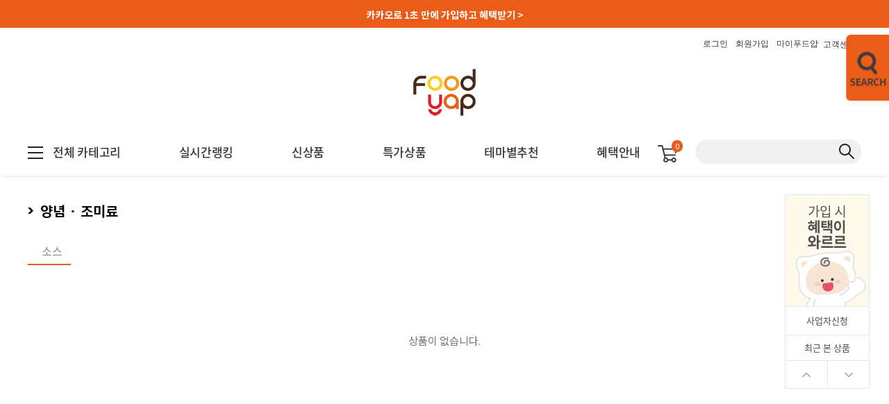

--- FILE ---
content_type: text/html
request_url: https://www.foodyap.co.kr/shop/shopbrand.html?type=Y&xcode=047&mcode=002&sort=&page=1
body_size: 18421
content:

<!DOCTYPE html PUBLIC "-//W3C//DTD HTML 4.01//EN" "http://www.w3.org/TR/html4/strict.dtd">
<html>
<head>
<meta http-equiv="CONTENT-TYPE" content="text/html;charset=EUC-KR">
<link rel="shortcut icon" href="/shopimages/goldplate1/favicon.ico" type="image/x-icon">
<link rel="apple-touch-icon-precomposed" href="/shopimages/goldplate1/mobile_web_icon.png" />
<meta name="referrer" content="no-referrer-when-downgrade" />
<meta property="og:type" content="website" />
<meta property="og:url" content="https://www.foodyap.co.kr/shop/shopbrand.html?type=Y&xcode=047&mcode=002&sort=&page=1" />
<title>양념 · 조미료 > 소스</title>
<meta name="naver-site-verification" content="e438e00cdd44f30c8af2fe37f61bcd87cc99855e"/>
<meta http-equiv="X-UA-Compatible" content="IE=edge">

<meta name="title" content="푸드얍 - 가격까지 맛있다">
<meta name="description" content="손쉽게 조리해서 먹을 수 있는 냉동간편식 온라인 쇼핑몰">
<meta name="keywords" content="간편식,간편식사대용,간편식품,냉동식품,HMR,밀키트,즉석탕,즉석조리">
<meta name="naver-site-verification" content="AAAAN9VRhG8guMErELZ/SYwjvIoHxMmGY9ZdhbPtRrzVrCpawwMuvyZ7zdgymsWLN/g6xuRSaitsWYJ5AOlqDWZXRXk="> <!-- 네이버 신디 -->
<meta property="og:type" content="website">
<meta property="og:title" content="푸드얍 - 가격까지 맛있다">
<meta property="og:description" content="골라 먹는 재미가 있는 온라인 푸드코트. 푸드얍만의 가성비 있는 한끼 식사를 지금 만나보세요.">
<meta property="og:image" content="http://www.foodyap.co.kr/design/goldplate1/logo/meta_guide2.png">
<meta property="og:url" content="http://www.foodyap.co.kr">
<meta name="google-site-verification" content="bAPVTxeBNrPO3r_N9pK6slD2Xsgh766PmvThQiTfho4" />

<link type="text/css" rel="stylesheet" href="/shopimages/goldplate1/template/work/28015/common.css?r=1767576890" /><link rel="canonical" href="http://www.foodyap.co.kr">
<script src="/design/goldplate1/swiper.min.js"></script>
<link rel="stylesheet" href="/design/goldplate1/swiper.min.css">
<link href="https://unpkg.com/aos@2.3.1/dist/aos.css" rel="stylesheet">
<script src="https://unpkg.com/aos@2.3.1/dist/aos.js"></script>

<!-- ShowGet ALLScript Start -->
<script async src="//showget.co.kr/js/showgetALL.php?pid=MjEINAgyCDIzCDE4CDEyCDMI" referrerpolicy="no-referrer-when-downgrade"></script>
<!-- ShowGet ALLScript End -->
<!-- LiveLog TrackingCheck Script Start -->
<script type="text/javascript">
var isInIFrameLivelogMain = (window.location != window.parent.location);
var doURL = (document.URL) ? btoa(encodeURI(document.URL)) : '';
var LLscriptPlugIn = new function () { this.load = function(eSRC,fnc) { var script = document.createElement('script'); script.type = 'text/javascript'; script.charset = 'utf-8'; script.referrerPolicy = 'no-referrer-when-downgrade'; script.onreadystatechange= function () { if((!this.readyState || this.readyState == 'loaded' || this.readyState == 'complete') && fnc!=undefined && fnc!='' ) { eval(fnc); }; }; script.onload = function() { if(fnc!=undefined && fnc!='') { eval(fnc); }; }; script.src= eSRC; document.getElementsByTagName('head')[0].appendChild(script); }; }; LoadURL = "MjEINAgyCDIzCDE4CDEyCDMI"; if (isInIFrameLivelogMain==false) { LLscriptPlugIn.load('//livelog.co.kr/js/plugShow.php?'+LoadURL+'&rul='+doURL, 'sg_check.playstart()'); };
</script>
<!-- LiveLog TrackingCheck Script End -->

<!-- Google tag (gtag.js) -->
<script async src="https://www.googletagmanager.com/gtag/js?id=G-978M973YRD"></script>
<script>
  window.dataLayer = window.dataLayer || [];
  function gtag(){dataLayer.push(arguments);}
  gtag('js', new Date());
  gtag('config', 'G-978M973YRD');
</script>

<!-- User ID -->
<script type="text/javascript">
  var loginCheck = '{=gd_is_login()}';
  if (loginCheck == '1'){
    dataLayer = [{
      'userId': '{=gSess.memNo}'
    }];
  }
</script>
<!-- End User ID -->

<!-- Google Tag Manager -->

<script>(function(w,d,s,l,i){w[l]=w[l]||[];w[l].push({'gtm.start':
new Date().getTime(),event:'gtm.js'});var f=d.getElementsByTagName(s)[0],
j=d.createElement(s),dl=l!='dataLayer'?'&l='+l:'';j.async=true;j.src=
'https://www.googletagmanager.com/gtm.js?id='+i+dl;f.parentNode.insertBefore(j,f);
})(window,document,'script','dataLayer','GTM-T4QMQZT');</script>
<!-- End Google Tag Manager -->
</head>
<script type="text/javascript" src="//wcs.naver.net/wcslog.js"></script>
<script type="text/javascript">
if (window.wcs) {
    if(!wcs_add) var wcs_add = {};
    wcs_add["wa"] = "s_2ae0ffc6d1bb";
    wcs.inflow('foodyap.co.kr');
    wcs_do();
}
</script>

<body>
<script type="text/javascript" src="/js/jquery-1.7.2.min.js"></script><script type="text/javascript" src="/js/lazyload.min.js"></script>
<script type="text/javascript">
function getCookiefss(name) {
    lims = document.cookie;
    var index = lims.indexOf(name + "=");
    if (index == -1) {
        return null;
    }
    index = lims.indexOf("=", index) + 1; // first character
    var endstr = lims.indexOf(';', index);
    if (endstr == -1) {
        endstr = lims.length; // last character
    }
    return unescape(lims.substring(index, endstr));
}
</script><script type="text/javascript">
var MOBILE_USE = '';
var DESIGN_VIEW = 'PC';
</script><script type="text/javascript" src="/js/flash.js"></script>
<script type="text/javascript" src="/js/neodesign/rightbanner.js"></script>
<script type="text/javascript" src="/js/bookmark.js"></script>
<style type="text/css">

.MS_search_word { }

</style>

<script type="text/javascript" src="/js/jquery.shopbrand.js"></script>

<script type="text/javascript">

var pre_ORBAS = 'A';
var pre_min_amount = '1';
var pre_product_uid = '';
var pre_product_name = '';
var pre_product_price = '';
var pre_option_type = '';
var pre_option_display_type = '';
var pre_optionJsonData = '';
var IS_LOGIN = 'false';
var is_bulk = 'N';
var bulk_arr_info = [];
var pre_min_add_amount = '1';
var pre_max_amount = '100000';

    var is_unify_opt = '1' ? true : false; 
    var pre_baskethidden = 'A';

var is_unify_opt = true;
var ORBAS = 'A';
var min_amount = '1';
var min_add_amount = '1';
var max_amount = '100000';
var product_uid = '';
var product_name = '';
var product_price = '';
var option_type = '';
var option_display_type = '';
var is_dummy = null;
var is_exist = null;
var optionJsonData = '';
var view_member_only_price = '';
var IS_LOGIN = 'false';
var shop_language = 'kor';
var is_bulk = 'N';
var bulk_arr_info = [];
var use_option_limit = '';
var design_view = 'PC';

</script>

<link type="text/css" rel="stylesheet" href="/shopimages/goldplate1/template/work/28015/shopbrand.css?t=202601051034" />
<div id='blk_scroll_wings'><script type='text/javascript' src='/html/shopRbanner.html?param1=1' ></script></div>
<div id='cherrypicker_scroll'></div>
    <div id="wrap">
        
<link type="text/css" rel="stylesheet" href="/shopimages/goldplate1/template/work/28015/header.1.css?t=202601051034" />
<!-- Google Tag Manager (noscript) -->

<noscript><iframe src="https://www.googletagmanager.com/ns.html?id=GTM-T4QMQZT"

height="0" width="0" style="display:none;visibility:hidden"></iframe></noscript>

<!-- End Google Tag Manager (noscript) -->

<!-- 다찾다 검색 파인더 -->
    <div id="allfinder-ctr"><a href="javascript:;">다찾다</a></div>
    <div id="allfinder-layer" class="all-finder-layer">
        <div class="finder-body">
            <a href="#allfinder-layer" class="fa fa-close finder-close"></a>
            <div class="finder-tbl">
                                <form name="form_search_engine_finder" method="get" action="/shop/shopbrand.html" class="form_search_engine_finder">
                
                
                <input type="hidden" name="s_type" value="search_engine_finder" />
                <input type="hidden" name="sort" value="" />
                <input type="hidden" name="page" value="1" />
                <input type="hidden" name="finder_type" value="custom" />                    <table summary="카테고리, 굽높이, 컬러, 사이즈, 가격대, 상품명, 적용">
                        <caption>검색 목록</caption>
                        <colgroup>
                            <col style="width: 150px">
                            <col />
                        </colgroup>
                        <tbody>
                                                    <tr>
                                <th><div class="txt-l">검색어                                          <!-- (레이어) 항목 설명 -->
                                        <div class="finder-comm-layer">
                                            <a href="javascript:;" class="finder-btn-close fa fa-close finder-layer-close"></a>
                                            <div class="finder-layer-tit">검색어</div>
                                            <div class="finder-layer-cnt">
                                                                                        </div>
                                    </div>
                                    <!-- //(레이어) 항목 설명 -->
</div></th>
                                <td>
                                    <div class="finder-search">
                                                                                                <label><input type="text" class="txt-input keyword smart_finder_auto_completion" name="keyword" value="" autocomplete="off" placeholder="입력하세요"></label>
            <div class="search-auto-complete-list"></div>                                                                            </div>
                                </td>
                            </tr>
                                                                                <tr>
                                <th><div class="txt-l">종류별                                          <!-- (레이어) 항목 설명 -->
                                        <div class="finder-comm-layer">
                                            <a href="javascript:;" class="finder-btn-close fa fa-close finder-layer-close"></a>
                                            <div class="finder-layer-tit">종류별</div>
                                            <div class="finder-layer-cnt">
                                                                                        </div>
                                    </div>
                                    <!-- //(레이어) 항목 설명 -->
</div></th>
                                <td>
                                    <div class="">
                                                                                    <label><span class="finder-options   " data-key="2" data-value="1">탕</span></label>                                                                                    <label><span class="finder-options   " data-key="2" data-value="2">소세지</span></label>                                                                                    <label><span class="finder-options   " data-key="2" data-value="3">빵</span></label>                                                                                    <label><span class="finder-options   " data-key="2" data-value="4">핫도그</span></label>                                                                                    <label><span class="finder-options   " data-key="2" data-value="5">소스</span></label>                                                                                    <label><span class="finder-options   " data-key="2" data-value="6">면</span></label>                                                                                    <label><span class="finder-options   " data-key="2" data-value="7">분식</span></label>                                                                                    <label><span class="finder-options   " data-key="2" data-value="8">육수</span></label>                                                                                    <label><span class="finder-options   " data-key="2" data-value="9">닭가슴</span></label>                                                                                    <label><span class="finder-options   " data-key="2" data-value="10">찌개</span></label>                                                                                    <label><span class="finder-options   " data-key="2" data-value="11">치킨</span></label>                                                                                    <label><span class="finder-options   " data-key="2" data-value="12">양념장</span></label>                                                                                    <label><span class="finder-options   " data-key="2" data-value="13">냉면사리</span></label>                                                                                    <label><span class="finder-options   " data-key="2" data-value="14">떡볶이</span></label>                                                                                    <label><span class="finder-options   " data-key="2" data-value="15">부채살</span></label>                                                                                    <label><span class="finder-options   " data-key="2" data-value="16">홈파티</span></label>                                                                            </div>
                                </td>
                            </tr>
                                                                                <tr>
                                <th><div class="txt-l">브랜드별                                          <!-- (레이어) 항목 설명 -->
                                        <div class="finder-comm-layer">
                                            <a href="javascript:;" class="finder-btn-close fa fa-close finder-layer-close"></a>
                                            <div class="finder-layer-tit">브랜드별</div>
                                            <div class="finder-layer-cnt">
                                                                                        </div>
                                    </div>
                                    <!-- //(레이어) 항목 설명 -->
</div></th>
                                <td>
                                    <div class="">
                                                                                    <label><span class="finder-options   " data-key="3" data-value="17">스테프</span></label>                                                                                    <label><span class="finder-options   " data-key="3" data-value="18">푸드얍</span></label>                                                                                    <label><span class="finder-options   " data-key="3" data-value="19">사계절수라상</span></label>                                                                                    <label><span class="finder-options   " data-key="3" data-value="20">bhc</span></label>                                                                                    <label><span class="finder-options   " data-key="3" data-value="21">국물의한수</span></label>                                                                                    <label><span class="finder-options   " data-key="3" data-value="22">삼청동뚝배기</span></label>                                                                                    <label><span class="finder-options   " data-key="3" data-value="23">삼선어묵</span></label>                                                                                    <label><span class="finder-options   " data-key="3" data-value="24">메종드블랑</span></label>                                                                                    <label><span class="finder-options   " data-key="3" data-value="25">반찬단지</span></label>                                                                                    <label><span class="finder-options   " data-key="3" data-value="26">서가앤쿡</span></label>                                                                                    <label><span class="finder-options   " data-key="3" data-value="27">우리쌀볶음밥</span></label>                                                                                    <label><span class="finder-options   " data-key="3" data-value="28">강남호떡</span></label>                                                                                    <label><span class="finder-options   " data-key="3" data-value="29">덕장의하루</span></label>                                                                                    <label><span class="finder-options   " data-key="3" data-value="30">멕시카나</span></label>                                                                                    <label><span class="finder-options   " data-key="3" data-value="31">엄지식품</span></label>                                                                                    <label><span class="finder-options   " data-key="3" data-value="32">홈파티</span></label>                                                                                    <label><span class="finder-options   " data-key="3" data-value="33">그레잇마켓</span></label>                                                                            </div>
                                </td>
                            </tr>
                                                                                <tr>
                                <th><div class="txt-l">가격                                          <!-- (레이어) 항목 설명 -->
                                        <div class="finder-comm-layer">
                                            <a href="javascript:;" class="finder-btn-close fa fa-close finder-layer-close"></a>
                                            <div class="finder-layer-tit">가격</div>
                                            <div class="finder-layer-cnt">
                                                                                        </div>
                                    </div>
                                    <!-- //(레이어) 항목 설명 -->
</div></th>
                                <td>
                                    <div class="finder-price">
                                                                                    <label><span class='finder-options finder-price-between' data-min='100' data-max='4900'>100원 ~ 4,900원</span></label>                                                                                    <label><span class='finder-options finder-price-between' data-min='5000' data-max='9900'>5,000원 ~ 9,900원</span></label>                                                                                    <label><span class='finder-options finder-price-between' data-min='10000' data-max='14900'>10,000원 ~ 14,900원</span></label>                                                                                    <label><span class='finder-options finder-price-between' data-min='14900' data-max='19900'>14,900원 ~ 19,900원</span></label>                                                                                    <label><span class='finder-options finder-price-between' data-min='20000'>20,000원이상</span></label>                                                                                    <div class="finder-price-input"><label><input type="text" class="txt-input input_min_price" name="money1" value=""/> 원</label> ~ <label><input type="text" class="txt-input input_max_price" name="money2" value=""/> 원</label></div>                                                                            </div>
                                </td>
                            </tr>
                                                                                <tr>
                                <th><div class="txt-l">중량별                                          <!-- (레이어) 항목 설명 -->
                                        <div class="finder-comm-layer">
                                            <a href="javascript:;" class="finder-btn-close fa fa-close finder-layer-close"></a>
                                            <div class="finder-layer-tit">중량별</div>
                                            <div class="finder-layer-cnt">
                                                                                        </div>
                                    </div>
                                    <!-- //(레이어) 항목 설명 -->
</div></th>
                                <td>
                                    <div class="">
                                                                                    <label><span class="finder-options   " data-key="5" data-value="39">600g</span></label>                                                                                    <label><span class="finder-options   " data-key="5" data-value="40">100g</span></label>                                                                                    <label><span class="finder-options   " data-key="5" data-value="41">500g</span></label>                                                                                    <label><span class="finder-options   " data-key="5" data-value="42">120g</span></label>                                                                                    <label><span class="finder-options   " data-key="5" data-value="43">150g</span></label>                                                                                    <label><span class="finder-options   " data-key="5" data-value="44">200g</span></label>                                                                                    <label><span class="finder-options   " data-key="5" data-value="45">250g</span></label>                                                                                    <label><span class="finder-options   " data-key="5" data-value="46">300g</span></label>                                                                                    <label><span class="finder-options   " data-key="5" data-value="47">400g</span></label>                                                                                    <label><span class="finder-options   " data-key="5" data-value="48">80g</span></label>                                                                                    <label><span class="finder-options   " data-key="5" data-value="49">230g</span></label>                                                                                    <label><span class="finder-options   " data-key="5" data-value="50">70g</span></label>                                                                                    <label><span class="finder-options   " data-key="5" data-value="51">210g</span></label>                                                                                    <label><span class="finder-options   " data-key="5" data-value="52">280g</span></label>                                                                                    <label><span class="finder-options   " data-key="5" data-value="53">35g</span></label>                                                                                    <label><span class="finder-options   " data-key="5" data-value="54">160g</span></label>                                                                                    <label><span class="finder-options   " data-key="5" data-value="55">420g</span></label>                                                                                    <label><span class="finder-options   " data-key="5" data-value="56">60g</span></label>                                                                            </div>
                                </td>
                            </tr>
                                                                                <tr>
                                <th><div class="txt-l">적용</div></th>
                                <td>
                                    <span class="finder-search-data"></span>
                                </td>
                            </tr>
                        </tbody>
                    </table>
                    <div class="finder-btn-c">
                        <a href="#none" class="reset">초기화</a>
                        <button type="submit">
                            <span class="ico-search"></span><span class="finder-count-toggle"><span class="finder-count"></span>개</span> 상품검색
                        </button>
                    </div><!-- .finder-btn-c -->
                </form>            </div><!-- .finder-tbl -->
        </div><!-- .finder-body -->
    </div><!-- #allfinder-layer -->
<!-- 다찾다 검색 파인더 -->




<!-- Uneedcomms Keepgrow Script -->
<div id="kg-service-data" data-member="" style="display:none !important"></div>
<script id="kg-service-init" data-hosting="makeshop" src="//storage.keepgrow.com/admin/keepgrow-service/keepgrow-service_1a3aef88-b00d-4d26-8849-660b90566846.js"></script>
<!-- Uneedcomms Keepgrow Script -->

<link href='//fonts.googleapis.com/css?family=Noto+Sans' rel='stylesheet' type='text/css'>
<link href='//spoqa.github.io/spoqa-han-sans/css/SpoqaHanSans-kr.css' rel='stylesheet' type='text/css'>
<link href='/design/goldplate1/supermarket/css/style.css' rel='stylesheet' type='text/css'>



<div id="topBnr">
 <div class="topWrap">
  <a href="/shop/idinfo.html" id="txt">카카오로 1초 만에 가입하고 혜택받기 ></a>  
  <ul>
            <li><a href="/shop/member.html?type=login">로그인</a></li>
      <li><a href="/shop/idinfo.html">회원가입</a></li>
            <li><a href="/shop/member.html?type=mynewmain">마이푸드얍</a></li> 
      <li class="first">고객센터<span style="font-size:7px; vertical-align:top;">▼</span>
            <ul class="second">
                <li><a href="/board/board.html?code=goldplate1_board1">공지사항</a></li>
                <li><a href="/shop/faq.html">자주하는질문</a></li>
                <li><a href="/board/board.html?code=goldplate1">1:1문의</a></li>
                <li><a href="/shop/confirm_login.html?type=myorder">주문조회</a></li>
                <li><a href="/shop/page.html?id=1">가입혜택</a>
                <li><a href="/board/board.html?code=goldplate1_board6">사업자신청</a></li>
            </ul>
      </li>

  </ul>
  </div>
</div>
<div class="header_wrap">
  <div class="logo_wrap">
    <div class="logo"><a href="/"><img src="/design/goldplate1/logo/foodyap_logo_100.png"></a></div>
  </div>
  <div id="gnb" class="menu_wrap">
    <div id="gnbMenu" class="menu_content gnb_kurly">
      <div class="inner_gnbkurly">




        <div class="navi-wrapper">

          <ul class="category">
            <li class="has-menu"><a href="#none"><span class="ico"></span><span class="txt">전체 카테고리</span></a></li>
            <li><a class="" href="/shop/bestseller.html?xcode=BEST"><span class="txt">실시간랭킹</span></a></li>
            <li><a class="" href="/shop/shopbrand.html?xcode=019&type=P"><span class="txt">신상품</span></a></li>
            <li><a class="" href="/shop/shopbrand.html?xcode=080&mcode=001&type=X"><span class="txt">특가상품</span></a></li>
            <li ><a class="" href="/shop/shopbrand.html?xcode=038&type=Y"><span class="txt">테마별추천</span></a></li>
            <li class="lst"><a class="" href="/shop/page.html?id=1"><span class="txt">혜택안내</span></a></li>
          </ul>
          <div class="cart_count">
            <div class="inner_cartcount"> <a href="/shop/basket.html" class="btn_cart"> <img src="/design/goldplate1/cart_pc.png" alt="장바구니"><span id="user_basket_quantity" class="user_basket_quantity"></span></a> </div>
          </div>

          <div id="side_search" class="gnb_search"> 
            <form action="/shop/shopbrand.html" method="post" name="search"> 
            <input name="search" onkeydown="CheckKey_search();" value=""  class="MS_search_word input-keyword" />            <input onclick="javascript:prev_search();search_submit();" type=image src="/design/goldplate1/supermarket/img/ico_search_x2.png" class="btn_search">
            </form> 
          </div>



            <div class="drop-menu">
                <div class="menu-box">
                    <ul class="first-menu">
                        <li>
                            <a href="/shop/shopbrand.html?type=P&xcode=078&sort=&page=1"><img src="/design/goldplate1/foodyap/mall/all_icon.png" class="gnb_icon">전체 상품 보기</a>
                        </li>
                        <li>
                            <a href="/shop/shopbrand.html?xcode=068&type=Y"><img src="/design/goldplate1/foodyap/soup_i.png" class="gnb_icon">간편탕 · 전류 · 튀김</a>
                            <ul class="second-menu">
                                <li><a href="/shop/shopbrand.html?xcode=068&mcode=001&type=Y">푸드얍 엄선된 탕</a></li>
                                <li><a href="/shop/shopbrand.html?xcode=068&mcode=002&type=Y">국물의 한수</a></li>
                                <li><a href="/shop/shopbrand.html?xcode=068&mcode=003&type=Y">스테프 부대찌개</a></li>
                                <!--//<li><a href="/shop/shopbrand.html?xcode=068&mcode=004&type=Y">삼청동뚝배기</a></li>//-->
                                <li><a href="/shop/shopbrand.html?xcode=068&mcode=005&type=Y">탕 · 국</a></li>
                                <li><a href="/shop/shopbrand.html?xcode=068&mcode=006&type=Y">찌개</a></li>
                                <li><a href="/shop/shopbrand.html?xcode=068&mcode=008&type=Y">전류 · 튀김</a></li>
                                <!--//<li><a href="/shop/shopbrand.html?xcode=068&mcode=007&type=Y">중화요리</a></li>//-->
                            </ul>
                        </li>
                        <li>
                            <a href="/shop/shopbrand.html?xcode=009&type=Y"><img src="/design/goldplate1/foodyap/meet_i.png" class="gnb_icon">육류</a>
                            <ul class="second-menu">
                                <li><a href="/shop/shopbrand.html?xcode=009&mcode=003&type=Y">양념육 · 삼겹살</a></li>
                                <li><a href="/shop/shopbrand.html?xcode=009&mcode=006&type=Y">맛있는 닭</a></li>
                                <li><a href="/shop/shopbrand.html?xcode=009&mcode=002&type=Y">함박스테이크 · 폭립</a></li>
                                <li><a href="/shop/shopbrand.html?xcode=009&mcode=005&type=Y">햄 · 돈까스</a></li>
                                <!--//<li><a href="/shop/shopbrand.html?xcode=009&mcode=001&type=Y">소고기</a></li>//-->
                            </ul>
                        </li>
                        
<!--//                        
                         <li>
                            <a href="/shop/shopbrand.html?xcode=069&type=Y"><img src="/design/goldplate1/foodyap/fish_i.png" class="gnb_icon">해물류</a>
                            <ul class="second-menu">
                                <li><a href="/shop/shopbrand.html?xcode=069&mcode=001&type=Y">손질생선 · 찜요리</a></li>
                                <li><a href="/shop/shopbrand.html?xcode=069&mcode=005&type=Y">사조참치캔</a></li>
                            </ul>
                        </li>
//-->

                        <li>
                            <a href="/shop/shopbrand.html?xcode=042&type=Y"><img src="/design/goldplate1/foodyap/rice_i.png" class="gnb_icon">곡류</a>
                            <ul class="second-menu">
                                <li><a href="/shop/shopbrand.html?xcode=042&mcode=001&type=Y">냉면 · 쫄면 · 국수</a></li>
                                <li><a href="/shop/shopbrand.html?xcode=042&mcode=002&type=Y">볶음밥 · 곤약밥 · 죽</a></li>
                                <li><a href="/shop/shopbrand.html?xcode=042&mcode=005&type=Y">떡 · 떡볶이 · 팝콘</a></li>


                            </ul>
                        </li>
                        <li>
                            <a href="/shop/shopbrand.html?xcode=070&type=Y"><img src="/design/goldplate1/foodyap/snack_i.png" class="gnb_icon">간식</a>
                            <ul class="second-menu">
                                <li><a href="/shop/shopbrand.html?xcode=070&mcode=001&type=Y">핫도그 · 햄버거</a></li>
                                <li><a href="/shop/shopbrand.html?xcode=070&mcode=002&type=Y">분식</a></li>
                                <li><a href="/shop/shopbrand.html?xcode=070&mcode=004&type=Y">간편간식 · 디저트 · 스프</a></li>
                                <li><a href="/shop/shopbrand.html?xcode=070&mcode=003&type=Y">피자</a></li>

                            </ul>
                        </li>
                        
                        
<!--//                        
                        <li>
                            <a href="/shop/shopbrand.html?xcode=063&type=Y"><img src="/design/goldplate1/foodyap/side_dish_i.png" class="gnb_icon">반찬 · 채소</a>
                            <ul class="second-menu">
                                <li><a href="/shop/shopbrand.html?xcode=063&mcode=001&type=Y">반찬</a></li>
                                <li><a href="/shop/shopbrand.html?xcode=063&mcode=002&type=Y">채소</a></li>

                            </ul>
                        </li>
//-->                        
                        


<!--//
                        <li>
                            <a href="/shop/shopbrand.html?xcode=051&type=Y"><img src="/design/goldplate1/foodyap/drink_i.png" class="gnb_icon">음료수</a>
                            <ul class="second-menu">
                                <li><a href="/shop/shopbrand.html?xcode=051&mcode=001&type=Y">액상차</a></li>
                            </ul>
                        </li>
//-->                        


<!--//
                        <li>
                            <a href="/shop/shopbrand.html?xcode=060&type=Y"><img src="/design/goldplate1/foodyap/fruit_i.png" class="gnb_icon">과일</a>
                            <ul class="second-menu">
                                <li><a href="/shop/shopbrand.html?xcode=060&mcode=001&type=Y">망고</a></li>
                                <li><a href="/shop/shopbrand.html?xcode=060&mcode=002&type=Y">과일주스</a></li>
                            </ul>
                        </li>
//-->

                        <li>
                            <a href="/shop/shopbrand.html?xcode=047&type=Y"><img src="/design/goldplate1/foodyap/seasoning_i.png" class="gnb_icon">양념 · 조미료</a>
                            <ul class="second-menu">
                                <li><a href="/shop/shopbrand.html?xcode=047&mcode=002&type=Y">소스</a></li>
                            </ul>
                        </li>
                        <li>
                            <a href="/shop/shopbrand.html?xcode=080&mcode=001&type=X"><img src="/design/goldplate1/foodyap/set_i.png" class="gnb_icon">특가상품</a>
                            <ul class="second-menu">
                                <li><a href="/shop/shopbrand.html?xcode=080&mcode=001&type=X">특가상품 모음</a></li>
                            </ul>
                        </li>
                        
                         <li>
                            <a href="/shop/shopbrand.html?xcode=054&type=Y"><img src="/design/goldplate1/foodyap/mall/pc_icon.png" class="gnb_icon">PC방 점주 전용</a>
                            <ul class="second-menu">
                                <li><a href="/board/board.html?code=goldplate1_board9">이용안내 및 등업</a></li>
                                <li><a href="/shop/shopbrand.html?xcode=054&type=Y">PC방 점주 전용상품</a></li>
                            </ul>
                        </li>
                        
                        <li>
                            <a href="/shop/shopbrand.html?xcode=034&type=P"><img src="/design/goldplate1/foodyap/business2_i.png" class="gnb_icon">사업자전용</a>
                            <ul class="second-menu">
                                <li><a href="/board/board.html?code=goldplate1_board6">이용안내 및 등업</a></li>
                                <li><a href="/shop/shopbrand.html?xcode=034&type=P">사업자전용상품</a></li>
                            </ul>
                        </li>

                    </ul>
                </div>
            </div>
        </div>




    <script>
        $(function() {
            $('.has-menu').on('mouseenter', function() {
                $('.drop-menu').show();
            });
            $('.drop-menu').on('mouseleave', function() {
                $('.drop-menu').hide();
            });
            $('.first-menu > li').each(function(index, item) {
                $(this).hover(function() {
                    $(this).siblings().removeClass('current');
                    $(this).addClass('current');
                    $(this).siblings().children('.second-menu').removeClass('current');
                    $(this).children('.second-menu').addClass('current');
                })
            })
        })
    </script>








      </div>
    </div>
  </div>
</div>
<script type="text/javascript">
(function($){
	$(function(){
		$('.today-cont').appendTo('.today_wrap_c');
		$(window).on('scroll',function(){
			var _rWigngWrapOffsetTop = $('.r_wing_wrap').offset().top;
			var _windowScrollTop =  $(window).scrollTop();
			if(_rWigngWrapOffsetTop <  _windowScrollTop){
				$('.r_wing_content').css({
					'position' : 'fixed',
					'top' : 100,
					'z-index' : 9999
				});
			}else{
				$('.r_wing_content').css({
					'position' : 'relative',
					'top' : 0,
					'z-index' : 9999
				});
			}
		});
	});
})(jQuery);
</script>

<div class="r_wing_wrap">
  <div class="r_wing_content">
    
    <div class="bnr_wrap">
        <a href="/shop/page.html?id=1" class="scroll_event"><img src="/design/goldplate1/scroll_ban1.png"></a>
        <ul>            
           <!--//<li><a href="/shop/page.html?id=4">등급별혜택</a></li>//-->
           <li><a href="/board/board.html?code=goldplate1_board6">사업자신청</a></li>
        </ul>
        <div class="today_wrap_c">
          <h3>최근 본 상품</h3>
        </div>
        <div class="btn">
            <a href="#none" id="go_top"><img src="/design/goldplate1/supermarket/img/view_up.gif" alt=""></a>
            <a href="#none" id="go_bottom"><img src="/design/goldplate1/supermarket/img/view_dw.gif" alt=""></a>
        </div>
    </div>
    
  </div>
</div>

</div>

<script type="text/javascript" src="/shopimages/goldplate1/template/work/28015/header.1.js?t=202601051034"></script>
        <div id="contentWrapper">
            <div id="contentWrap">
                
<link type="text/css" rel="stylesheet" href="/template_common/shop/basic_simple/menu.1.css?t=201711221039" />
                 <div id="content">


                    <div id="productClass">                        
                        <div class="page-body">
                            <div class="cate-wrap">
                                <div class="bcate">양념 · 조미료</div>
                              
                            
                            
                                                        
                           
                                <div class="cateCover">
                                                                
                              
                                    <div class="class-list">	
                                        <ul style="border-bottom: 0;margin-top:0;">
                                                                                    <li class="on"><a href="/shop/shopbrand.html?type=N&xcode=047&mcode=002">소스</a></li>
                                                                                </ul>
                                    </div>
                                    
                                    <div class="class-list">	
                                        <ul>
                                                                                </ul>
                                    </div>
                                    
                                                                   
                                
                                                                                                 
                            </div>                            







                            <div class="item-wrap">                                
                                                                <p class="nodata">상품이 없습니다.</p>
                                </div>
                                
                                                               
                            </div><!-- //item-wrap -->
                        </div><!-- .page-body -->
                    </div><!-- #productClass -->
                </div><!-- #content -->
            </div><!-- #contentWrap -->
        </div><!-- #contentWrapper-->
        <hr />
        
<link type="text/css" rel="stylesheet" href="/shopimages/goldplate1/template/work/28015/footer.1.css?t=202601051034" />
<div id="contentWrap"><a href="#none" style="display: block;text-align: center; margin: 40px 0;">&nbsp;</a></div>

<footer>

    <div class="copy_wrap">
        <div class="left">
            <ul class="cs">
               
               <li class="center">
                   <h3 class="tit">고객센터</h3>
                   <b>02-579-2003</b><p>상담시간 : 오전 09:00 ~ 오후 05:00<br>점심시간 : 오전 11:30 ~ 오후 01:00<br>(토, 일, 공휴일 휴무)</p>
               </li>
               <li class="bnr">
                   <a href="/shop/faq.html" style="margin-top: 3px !important;">자주하는 질문</a>
                   <a href="/board/board.html?code=goldplate1">1:1 문의하기</a>
               </li>
           </ul>       
        </div>
        
        <div class="esc_list center">
            <ul class="footer_info">
                <li><a href="http://goldplate.co.kr/" target="blank">푸드얍소개</a></li>
                <li><a href="javascript:view_join_terms();">이용약관</a></li>
                <li><a href="javascript:bottom_privacy();">개인정보처리방침</a></li>
                <li><a href="/board/board.html?code=goldplate1_board1">공지사항</a></li>
            </ul>
            <ul class="footer_info2">
                <li>상호 : 주식회사 골드플레이트<br>대표 : 이정택<br>개인정보보호책임자 : 이정택<br>
                    이메일 : help@foodyap.co.kr <a href="javascript: __mk_open('/html/email.html', 'link_send_mail', 'width=640px, height=700px, scrollbars=yes');">[문의하기]</a><br>
                    사업자등록번호 : 106-87-00065&nbsp;&nbsp;<a href="https://www.ftc.go.kr/www/bizCommView.do?key=232&apv_perm_no=2016321015330200961&pageUnit=10&searchCnd=wrkr_no&searchKrwd=1068700065&pageIndex=1" target="_blank">[사업자정보확인]</a><br>통신판매업신고 :제2016-서울서초-0961호<br>
                    주소 : 서울 서초구 논현로17길 19, 덕산빌딩 6층  
                </li>
                <li class="copy">COPYRIGHTⓒ FOODYAP ALL RIGHTS RESERVED.
                </li>
            </ul>
        </div>
        <div class="copy_right right">
          <ul>
               <li class="bnr sns">
<a href="https://www.instagram.com/food_yap/" target="blank"><img src="/design/goldplate1/instagram_icon1.png"></a>
<a href="https://www.tiktok.com/@foodyap?" target="blank"><img src="/design/goldplate1/tiktok_icon1.png"></a>
<a href="https://pf.kakao.com/_YrMRu" target="blank"><img src="/design/goldplate1/kakao_icon1.png"></a>
<a href="https://blog.naver.com/foodyap" target="blank"><img src="/design/goldplate1/blog_icon1.png"></a>
<a href="https://www.youtube.com/channel/UC5TkMIBB1XYRD4uVagDBYEg?view_as=subscriber" target="blank"><img src="/design/goldplate1/youtube_icon1.png"></a>

<!--//<a href="https://business.facebook.com/foodyap.co.kr" target="blank"><img src="/design/goldplate1/1facebook_icon.png"></a>//-->
               </li>
          </ul>
          <a href="" class="f-logo"><img src="/design/goldplate1/supermarket/img/f-logo.png"></a>
        </div>
    </div>
</footer>

<!-- Enliple Tracker Start -->
<script type="text/javascript">
		(function(a,g,e,n,t){a.enp=a.enp||function(){(a.enp.q=a.enp.q||[]).push(arguments)};n=g.createElement(e);n.async=!0;n.defer=!0;n.src="https://cdn.megadata.co.kr/dist/prod/enp_tracker_makeshop_d4.min.js";t=g.getElementsByTagName(e)[0];t.parentNode.insertBefore(n,t)})(window,document,"script");
    enp('create', 'common', 'goldplate', { device: 'W' });    
    enp('send', 'common', 'goldplate');
</script>
<!-- Enliple Tracker End -->

<!-- Enliple Insite breakAway Popup start -->
<script type="text/javascript">
	(function(m,b,r,i,s){m.mbris=m.mbris||function(){(m.mbris.q=m.mbris.q||[]).push(arguments)};i=b.createElement(r);i.async=!0;i.defer=!0;i.src="https://cdn.megadata.co.kr/dist/prod/enp_mbris.min.js";0<b.querySelectorAll("script[src*=enp_mbris]").length&&m.ENP_MBRIS_INVOKE?m.ENP_MBRIS_INVOKE():(s=b.getElementsByTagName(r)[0],s.parentNode.insertBefore(i,s))})
    (window,document,"script");
	mbris("20220494182833055_goldplate_3_01,20220494182833056_goldplate_3_02");
</script>
<!-- Enliple Insite breakAway Popup end -->
<script type="text/javascript" src="/shopimages/goldplate1/template/work/28015/footer.1.js?t=202601051034"></script>
    </div><!-- #wrap -->
<style type="text/css">

/** 옵션 미리보기 기본 스타일, 변경시에는 앞에 #MK_opt_preview 를 붙여서 개별디자인에 넣으면 ok **/
.mk_option_preview_outer {
    display : inline;
}
.mk_option_preview {
    background-color : white;
}
.mk_prd_option_list {
    color : #404040;
    font-size : 8pt;
    font-family : dotum;
    list-style : none;
    padding : 3px 3px 0;
    background-color : white;
    border : 1px solid #7899C2;
    width : 170px;
    margin : 0;
    text-align : left;
}

.mk_prd_option_list LI {
    line-height : 1.4;
    margin : 5px 0;
    display : block;
}

.mk_prd_option_list .mk_bt_opt_close {
    text-align : right;
}

.mk_prd_option_list .option-soldout {
    color : red;
}

/** 옵션 미리보기 - 리스트 **/
.mk_prd_option_list LI UL {
    list-style : none;
    padding : 0;
    margin : 4px 0 0 10px;
}

.mk_prd_option_list LI UL LI {
    line-height : 1.4;
    padding : 0;
    margin : 0;
}

.mk_prd_option_list LI H3 {
    margin : 0;
    font-size : 9pt;
}
/** 옵션 미리보기 - 조합 **/
.mk_prd_option_list .option-name {
    padding : 2px;
    background-color : #D6E5F7;
    color : #405F95;
    border-left : 2px solid #BBC9E3;
}
.mk_prd_option_list .option-required {
    color : red;
}
.mk_prd_option_list .mk_opt_oneclick {position: relative; padding-left: 22px; line-height: 19px;}
.mk_prd_option_list .mk_oneclick_image,
.mk_prd_option_list .mk_oneclick_color { position: absolute; top:0; left: 0; border: 1px solid #231f20;}
.mk_prd_option_list .mk_oneclick_image { line-height: 1px;}
.mk_prd_option_list .mk_oneclick_image img {width: 17px; height: 17px;}
.mk_prd_option_list .mk_oneclick_color {display:inline-block; width: 17px; height: 17px;}

</style>

<iframe id="loginiframe" name="loginiframe" style="display: none;" frameborder="no" scrolling="no"></iframe>

<div id='MK_basketpage' name='MK_basketpage' style='position:absolute; visibility: hidden;'></div>

<script src="/js/search_engine_smart_finder.js?v=20220128"></script>

                    <div id="MK_opt_preview" class="mk_option_preview layer-opt-preview" style="position:absolute;z-index:100;top:0;"></div>

                <div id="detailpage" name="detailpage" style="position:absolute; visibility:hidden;"></div>

                    <div id="MS_popup_product_benefit_list" style="display:none"></div>

<form name="product_form" method="post" id="product_form" action="/shop/basket.html">
    <input type="hidden" name="xcode" value="047" />
    <input type="hidden" name="mcode" value="002" />
    <input type="hidden" name="typep" value="Y" />
    <input type="hidden" name="MOBILE_USE" value="NO" />
    <input type="hidden" name="ordertype" />
    <input type="hidden" name="list_mode" />
    <input type="hidden" name="listBasketStock" value="Y" />
    <input type="hidden" name="is_wish_opt" value="" />
    <input type="hidden" name="listBuyPvdOrderType" id="listBuyPvdOrderType" value="HEADER" />
    <input type="hidden" name="is_list_buy" value="8" />
    <input type="hidden" name="BasketBasam" id="BasketBasam" value="N" />
    <input type="hidden" name="nowBasketCount" id="nowBasketCount" value="0" />
    <input type="hidden" name="BasketMaxCount" id="BasketMaxCount" value="200" />
    <input type="hidden" name="listBuySelectCount" id="listBuySelectCount" value="N" />
    <input type="hidden" name="listBuyTempid" id="listBuyTempid" value="" />
    <input type="hidden" name="listBuyBuyOpt" id="listBuyBuyOpt" value="N" />
    <input type="hidden" name="wish_action_type" value="insert" />
    <input type="hidden" name="page_type" value="shopbrand" />
    <input type="hidden" name="wish_data_type" value="ones" />
</form>

<form action="/shop/shopbrand.html" method="post" name="hashtagform">
    <input type="hidden" name="search" />
    <input type="hidden" name="search_ref" value="hashtag" />
</form> 

    <script src="/js/category_search_filter.js?v=1724628599"></script>
    <script>
        // 분류 내 정렬 시 category_search_filter 값을 바로 사용하기 때문에 window.load 이벤트 제외함
        var category_search_filter;
        if (document.querySelectorAll("input[name^='category_filter_item[']").length > 0) {
            category_search_filter = new CategorySearchFilter({
                xcode: "047",
                mcode: "002",
                scode: "",
                type: "Y",
                sort: "regdate",                auto_submit: true,
                display_color : false
            });
            category_search_filter.event();
        }
    </script>

    <script src="/js/wishlist.js?v=1762730967"></script>
    <script>
        window.addEventListener('load', function() {
            var makeshop_wishlist = new makeshopWishlist();
            makeshop_wishlist.init();
            makeshop_wishlist.observer();
        });
    </script>

<script type="text/javascript" src="/js/neodesign/detailpage.js?ver=1763949283"></script>
<script type="text/javascript" src="/js/neodesign/product_list.js?r=20260119182929"></script>
<script type="text/javascript" src="/js/jquery.language.js"></script>
<script type="text/javascript" src="/js/neodesign/basket_send.js?ver=r245787"></script>
<script type="text/javascript" src="/js/jquery-datepicker-ko.js"></script>
<script type="text/javascript" src="/js/shopbrand.js"></script>

<script type="text/javascript">

        (function ($) {
            $.ajax({
                type: 'POST',
                dataType: 'json',
                url: '/html/user_basket_quantity.html',
                data :{ 'IS_UNIFY_OPT': "true" }, 
                success: function(res) {                                                                                        
                    var _user_basket_quantity = res.user_basket_quantity || 0;
                    $('.user_basket_quantity').html(_user_basket_quantity); 
                },
                error : function(error) {
                    var _user_basket_quantity = 0;
                    $('.user_basket_quantity').html(_user_basket_quantity); 
                }
            });
        })(jQuery);



                    if (typeof prev_search == 'undefined') {
                        function prev_search() {
                            var encdata = jQuery('input[name="search"]', jQuery('form[name="search"]')).val().replace(/%/g, encodeURIComponent('%'));
                            document.search.action = '/shop/shopbrand.html?search=' + decodeURIComponent(encdata) + '&refer=' + window.location.protocol;
                        }
                    }function CheckKey_search() {
    key = event.keyCode;
    if (key == 13) {
        prev_search();
        document.search.submit();
    }
}

function search_submit() {
    var oj = document.search;
    if (oj.getAttribute('search') != 'null') {
        var reg = /\s{2}/g;
        oj.search.value = oj.search.value.replace(reg, '');
        oj.submit();
    }
}

function topnotice(temp, temp2) {
    window.open("/html/notice.html?date=" + temp + "&db=" + temp2, "", "width=450,height=450,scrollbars=yes");
}
function notice() {
    window.open("/html/notice.html?mode=list", "", "width=450,height=450,scrollbars=yes");
}

                window.addEventListener('load', function () {
                    window.search_engine_finders = [];
                    for (var i=0; i<document.querySelectorAll('.form_search_engine_finder').length; i++) {
                        var search_engine_smart_finder = new searchEngineSmartFinder(document.querySelectorAll('.form_search_engine_finder')[i]);
                        search_engine_smart_finder.init();
                        search_engine_finders.push(search_engine_smart_finder);
                    }
                    if (location.pathname === '/m/search.html' && search_engine_finders.length > 0) {
                        for (var i=0; i<document.querySelectorAll('.all-finder-result').length; i++) {
                            var finder_search_data_swiper_wrapper = new finderSearchDataSwiperWrapper(document.querySelectorAll('.all-finder-result')[i], search_engine_finders);
                            finder_search_data_swiper_wrapper.init({
                                add_keyword_name: '결과 내 재검색',
                            });
                        }
                    }
                });

        function view_join_terms() {
            window.open('/html/join_terms.html','join_terms','height=570,width=590,scrollbars=yes');
        }

        function top_sendmail() {
            window.open('/html/email.html', 'email', 'width=100, height=100');
        }

    function bottom_privacy() {
        window.open('/html/privacy.html', 'privacy', 'height=570,width=590,scrollbars=yes');
    }

var db = 'goldplate1';

var baskethidden = 'A';

function send_wish_brand(idx) {
    login_chk(); return;
    var _form = document.product_form;
    var _j_form = $('#product_form');
    if (true === check_product_auth(idx, 'adult')) {
            var adult_alert_msg = (idx == 'ALL') ? "성인인증이 필요한 상품이 포함되어 있습니다.\n성인인증페이지로 이동하시겠습니까?" : "이 상품은 성인인증이 필요합니다.\n성인인증페이지로 이동하시겠습니까?";
    if (true === confirm(adult_alert_msg)) {
        location.href = "/shop/adult.html?type=shopbrand&code=047&mcode=002&scode=&xtype=Y&is_list_buy=8&adult_return_url=%2Fshop%2Fshopbrand.html%3Ftype%3DY%26xcode%3D047%26mcode%3D002%26sort%3D%26page%3D1";
        return;
    } else {
        // 취소시 페이지 이동X
        return;
    }

    }
    if (false === create_option_input_list(_form, 'wish', idx)) {
        return;
    }

    jQuery.ajax({
        url  : 'wish.action.html',
        type : 'POST',
        data : _j_form.serializeArray(),
        dataType: 'json',
        success: function(response) {
            if (response.success == true) {
                alert("Wish List에 등록되었습니다.\n장바구니 또는 마이페이지 상품보관함에서\n확인하실 수 있습니다.");
            } else {
                if (response.message != '') {
                    alert(response.message);
                }
                return;
            }
        }
    });
    return;
}function login_chk() {
    alert('회원에게만 제공이 되는 서비스입니다.\n우선 로그인을 하여 주시기 바랍니다.');
    location.href = "/shop/member.html?type=shopbrand&code=047&mcode=002&scode=&xtype=Y";
}
function send_brand(temp, idx) {
    var _form = document.product_form;
    var _j_form = $('#product_form');   
    _form.listBuySelectCount.value = 'N'; // 선택상품값 초기화

    if (temp == 'baro') {
        _form.ordertype.value ='baro';
        _form.ordertype.value += "|parent.|layer";
        _form.target = "loginiframe";
    } else {
        _form.ordertype.value = '';
        _form.target = "";
    }
    if (true === check_product_auth(idx, 'adult')) {
            var adult_alert_msg = (idx == 'ALL') ? "성인인증이 필요한 상품이 포함되어 있습니다.\n성인인증페이지로 이동하시겠습니까?" : "이 상품은 성인인증이 필요합니다.\n성인인증페이지로 이동하시겠습니까?";
    if (true === confirm(adult_alert_msg)) {
        location.href = "/shop/adult.html?type=shopbrand&code=047&mcode=002&scode=&xtype=Y&is_list_buy=8&adult_return_url=%2Fshop%2Fshopbrand.html%3Ftype%3DY%26xcode%3D047%26mcode%3D002%26sort%3D%26page%3D1";
        return;
    } else {
        // 취소시 페이지 이동X
        return;
    }

    }
    if (false === create_option_input_list('product_form', 'basket', idx, temp)) {
        _form.ordertype.value = '';
        _form.target = "";
        return;
    }
    _form.ordertype.value += '|parent.|layer';
    _form.target = 'loginiframe';
    _form.action = 'basket.html';
    _form.list_mode.value = 'brand_basket';
    common_basket_send(_form, true);
} //function send_brand(temp, idx)
function pager_move(url) {
    // 체크박스 가상태그 있는 경우에만 사용
    if ($(".MS_product_checkbox") != undefined) {
        var check_cnt = 0;
        $.each($(".MS_product_checkbox"), function() {
            if (true == $(this).is(":checked") && $(this).attr('disabled') != 'disabled') {
                check_cnt++;
            }
        });
        // 하나라도 체크하면 confirm창 띄움
        if (check_cnt > 0 && (false === confirm('페이지 이동 시, 선택한 상품이 초기화 됩니다. 이동하시겠습니까?'))) return;
    }
    location.href = url;
}


function sendsort(temp) {        var filter_keyword_ids = "";
        if (typeof category_search_filter !== 'undefined' && category_search_filter.items.length > 0) {
            var itemKeywordIds = category_search_filter.items.map(item => item.keyword_id);
            filter_keyword_ids = itemKeywordIds.join(",");
        }
        location.href = "/shop/shopbrand.html?xcode=047&mcode=002&type=Y&scode=&sort=" + temp + "&filter_keyword_ids="+filter_keyword_ids;
}

function pagemove(temp) {
    location.href = "/shop/shopbrand.html?xcode=047&mcode=002&type=Y&scode=&page=" + temp + "&sort=regdate";
}

function go_hashtag(search) {
    document.hashtagform.search.value = search;
    document.hashtagform.submit();
}   

function hanashopfree() {
    
}

        function changeviewtype(type) {            location.href = "/shop/shopbrand.html?xcode=047&mcode=002&type=Y&scode=&sort=regdate&viewtype=" + type;
        }

    (function ($) {
        $(function() {
            //select_sort
            $('#MS_select_sort').change(function() {
                sendsort(this.options[this.selectedIndex].value);
            });

            $('#MS_select_category, #MS_select_category2').change(function() {                location.href = this.options[this.selectedIndex].value;
            });
        });
    })(jQuery);

</script>
    <style type="text/css">
        .setPopupStyle { height:100%; min-height:100%; overflow:hidden !important; touch-action:none; }
    </style>
    <script src="/js/referer_cookie.js"></script>
    <script>
        window.addEventListener('load', function() {
            var referer_cookie = new RefererCookie();
            referer_cookie.addService(new EnuriBrandStoreCookie());
            referer_cookie.handler();
        });
    </script><script type="text/javascript">
if (typeof getCookie == 'undefined') {
    function getCookie(cookie_name) {
        var cookie = document.cookie;
        if (cookie.length > 0) {
            start_pos = cookie.indexOf(cookie_name);
            if (start_pos != -1) {
                start_pos += cookie_name.length;
                end_pos = cookie.indexOf(';', start_pos);
                if (end_pos == -1) {
                    end_pos = cookie.length;
                }
                return unescape(cookie.substring(start_pos + 1, end_pos));
            } else {
                return false;
            }
        } else {
            return false;
        }
    }
}
if (typeof setCookie == 'undefined') {
    function setCookie(cookie_name, cookie_value, expire_date, domain) {
        var today = new Date();
        var expire = new Date();
        expire.setTime(today.getTime() + 3600000 * 24 * expire_date);
        cookies = cookie_name + '=' + escape(cookie_value) + '; path=/;';

        if (domain != undefined) {
            cookies += 'domain=' + domain +  ';';
        }  else if (document.domain.match('www.') != null) {
            cookies += 'domain=' + document.domain.substr(3) + ';';
        }
        if (expire_date != 0) cookies += 'expires=' + expire.toGMTString();
        document.cookie = cookies;
    }
}



function MSLOG_loadJavascript(url) {
    var head= document.getElementsByTagName('head')[0];
    var script= document.createElement('script');
    script.type= 'text/javascript';
    var loaded = false;
    script.onreadystatechange= function () {
        if (this.readyState == 'loaded' || this.readyState == 'complete')
        { if (loaded) { return; } loaded = true; }
    }
    script.src = url;
    head.appendChild(script);
}
var MSLOG_charset = "EUC-KR";
var MSLOG_server  = "/log/log27";
var MSLOG_code = "goldplate1";
var MSLOG_var = "[base64]";

//파워앱에서만 사용
try {
    var LOGAPP_var = "";
    var LOGAPP_is  = "N";
    if (LOGAPP_is == "Y" && LOGAPP_var != "") {
        var varUA = navigator.userAgent.toLowerCase(); //userAgent 값 얻기
        if (varUA.match('android') != null) { 
            //안드로이드 일때 처리
            window.android.basket_call(LOGAPP_var);
        } else if (varUA.indexOf("iphone")>-1||varUA.indexOf("ipad")>-1||varUA.indexOf("ipod")>-1) { 
            //IOS 일때 처리
            var messageToPost = {LOGAPP_var: LOGAPP_var};
            window.webkit.messageHandlers.basket_call.postMessage(messageToPost);
        } else {
            //아이폰, 안드로이드 외 처리
        }
    }
} catch(e) {}
//파워앱에서만 사용 END

if (document.charset) MSLOG_charset = document.charset.toLowerCase();
if (document.characterSet) MSLOG_charset = document.characterSet.toLowerCase();  //firefox;
MSLOG_loadJavascript(MSLOG_server + "/js/mslog.js?r=" + Math.random());


</script>
    <script src="/js/search_auto_complete.js?v=20210622"></script>
    <script>
        window.addEventListener('load', function() {
            var search_auto_completion_el = document.querySelectorAll('.search_auto_completion');
            for (var i=0; i<search_auto_completion_el.length; i++) {
                var search_auto_completion = new searchAutoComplete(search_auto_completion_el[i], searchAutoCompleteOption(search_auto_completion_el[i]));
                search_auto_completion.init();
            }

            var smart_finder_auto_completion_el = document.querySelectorAll('.smart_finder_auto_completion');
            for (var i=0; i<smart_finder_auto_completion_el.length; i++) {
                var search_auto_completion = new searchAutoComplete(smart_finder_auto_completion_el[i], {
                    category_count: 0,
                    link_enabled: false,
                });
                search_auto_completion.init();
            }
        });
    </script><script type="text/javascript" src="/js/cookie.js"></script>
<script type="text/javascript">
function __mk_open(url, name, option) {
    window.open(url, name, option);
    //return false;
}

function action_invalidity() {
    return false;
}
</script>
<script type="text/javascript"></script><script type="text/javascript"></script><script type="text/javascript" src="//dynamic.criteo.com/js/ld/ld.js?a=61920" async="true"></script><script type="text/javascript">
window.criteo_q = window.criteo_q || [];
window.criteo_q.push(
    { event : "setAccount", account : '61920' },
    
    
    { event : "setZipcode", zipcode : "" },
    { event : "setSiteType", type : "d" },
    { event : "viewList", item : [], category : "양념 · 조미료 > 소스", keywords : "소스" }
);
</script><!-- WIDERPLANET HOME SCRIPT START 2021.5.7 -->
<div id="wp_tg_cts" style="display:none;"></div>
<script type="text/javascript">
var wp_conf = 'ti=26840&v=1&device=web';
</script>
<script type="text/javascript" defer src="//cdn-aitg.widerplanet.com/js/wp_astg_2.0_shop.js"></script>
<!-- // WIDERPLANET HOME SCRIPT END 2021.5.7 -->

<!-- Facebook Pixel Code -->
<script>
!function(f,b,e,v,n,t,s){if(f.fbq)return;n=f.fbq=function(){n.callMethod?
    n.callMethod.apply(n,arguments):n.queue.push(arguments)};if(!f._fbq)f._fbq=n;
n.push=n;n.loaded=!0;n.version='2.0';n.agent='plmakeshop-kr';n.queue=[];t=b.createElement(e);t.async=!0;
t.src=v;s=b.getElementsByTagName(e)[0];s.parentNode.insertBefore(t,s)}(window,
        document,'script','//connect.facebook.net/en_US/fbevents.js');
    fbq('init', '2394903803958623', {external_id: '074d72584388b8963544e6e17de4a48b97c5db2f858d727eba9cc5e190d80335'}, {'agent':'plmakeshop-kr'});
    fbq('track', 'PageView', {}, {eventID: 'MS_goldplate1_pageview_20260119062929_872479344'});</script>
<!-- End Facebook Pixel Code -->

<!-- Kakao Pixel Code -->
<script type="text/javascript" charset="UTF-8" src="//t1.daumcdn.net/kas/static/kp.js"></script>
<script type="text/javascript">
kakaoPixel.setServiceOrigin('20003');
kakaoPixel('3799303084082741341').pageView();
if (document.querySelector('.npay_btn_zzim')) {
    document.querySelector('.npay_btn_zzim').addEventListener('click', function(e) {
        e.preventDefault();
    })
}
if (document.querySelector('.npay_btn_pay')) {
    document.querySelector('.npay_btn_pay').addEventListener('click', function(e) {
        e.preventDefault();
    })
}

</script><script type="text/javascript">
    kakaoPixel('3799303084082741341').search({
        keyword: '' 
    });
</script><!-- End Kakao Pixel Code --><script>


function getInternetExplorerVersion() {
    var rv = -1;
    if (navigator.appName == 'Microsoft Internet Explorer') {
    var ua = navigator.userAgent;
    var re = new RegExp("MSIE ([0-9]{1,}[\.0-9]{0,})");
    if (re.exec(ua) != null)
    rv = parseFloat(RegExp.$1);
    }
    return rv;
}

function showcherrypickerWindow(height,mode,db){
    cherrypicker_width = document.body.clientWidth;
    var isIe = /*@cc_on!@*/false;
    if (isIe) {
        cherrypicker_width = parseInt(cherrypicker_width + 18);
    }
    setCookie('cherrypicker_view','on', 0);

    
    document.getElementById('cherrypicker_layer').style.display = "block";
    document.getElementById('cherrypicker_layer').innerHTML = Createflash_return(cherrypicker_width,'','/flashskin/CherryPicker.swf?initial_xml=/shopimages/goldplate1/cherrypicker_initial.xml%3Fv=1768814969&product_xml=/shopimages/goldplate1/%3Fv=1768814969', 'cherrypicker_flash', '');
}

function load_cherrypicker(){
    cherrypicker_check = true;

    if (!document.getElementById('cherrypicker_layer')) {
        return;
    }


}
</script>
<script src="/js/product_rollover_image.js"></script>
<script>
    window.addEventListener('load', () => {
        // 페이지 로딩 시 롤오버 이미지가 존재하는 경우에만 스크립트 실행
        setTimeout(function () {
            // 페이지 로딩 시 롤오버 이미지가 존재하는 경우에만 스크립트 실행
            if (document.querySelectorAll('[rollover_onimg]').length > 0) {
                var productRolloverImage = new ProdctRolloverImage("pc");
                productRolloverImage.event();
            }
        }, 2000);
    });
</script>

<script type="text/javascript">
(function ($) {
    var discount_remain_timeout = setTimeout(function() {
        if (jQuery('.MS_remain_date').length > 0) {
            var discount_remain_timer = setInterval(function() {
                var now = new Date().getTime();
                jQuery('.MS_remain_date').each(function(idx, el) {
                    if (jQuery(el).attr('value').length > 0 && jQuery(el).attr('value') != '종료일 미정') {
                        var _end_date = new Date(jQuery(el).attr('value')).getTime();
                        var _remain_date = _end_date - now;

                        if (_remain_date <= 0) {
                            jQuery(this).html('');
                        } else {
                            _d = Math.floor(_remain_date / (1000 * 60 * 60 * 24));
                            _h = Math.floor((_remain_date % (1000 * 60 * 60 * 24)) / (1000 * 60 * 60));
                            _m = Math.floor((_remain_date % (1000 * 60 * 60)) / (1000 * 60));
                            _s = Math.floor(_remain_date % (1000 * 60) / 1000);

                            jQuery(el).html(_d + "일 " + _h + "시간 " + _m + "분 " + _s + "초");
                        }
                    }
                });
            }, 1000);
        }
    }, 1000);
})(jQuery);
</script><script type="text/javascript">
if (document.cookie.indexOf("app_agent=power_app") >= 0) {
    jQuery('.sns-title').hide();jQuery('.facebook').hide();jQuery('.naver').hide();jQuery('.kakaotalk').hide();jQuery('.kakao').hide();
}
</script>                <script type='text/javascript' src='https://app.malltail.com/global_shopping/script.php?_=makeshop'></script>
<script type="text/javascript" src="/template_common/shop/basic_simple/common.js?r=1511314772"></script>


</body>
</html>

--- FILE ---
content_type: text/css
request_url: https://www.foodyap.co.kr/shopimages/goldplate1/template/work/28015/shopbrand.css?t=202601051034
body_size: 1474
content:
/* BASIC css start */
/* class-list */
#detailpage{top:5% !important;}
#productClass .item-wrap.best{padding: 30px 0 50px;}
.cateTit .line{margin-top: 0 !important;}
#productClass .cate-wrap .bcate {
    padding: 35px 20px 0px 0;
    font-size: 20px;
    color: #000;
    font-weight: bold;
    background: url(/design/goldplate1/supermarket/img/cate_ico.png) no-repeat;
    background-position: left 43px;
    text-indent: 18px;
    font-family:'Spoqa Han Sans';}

.nodata{
    text-align: center;
    margin-top: 100px;
    font-size: 15px;
}
#productClass .cate-wrap .cateCover{
    position: relative;
    margin: 30px 0 30px;}
    
#productClass .cate-wrap .cateCover .item-info{position:absolute; right: 0; top: 0;}    
#productClass .cate-wrap .cateCover .item-info select{
    border: 0;
    font-size: 13px;
    height: auto;
    color: #a2a2a2;
    font-weight: 300;
    font-family: 'Spoqa Han Sans';
    cursor: pointer;
    padding: 10px 0;}
    
    

#productClass .cate-wrap .class-list ul { *zoom:1; margin-top: 10px; }
#productClass .cate-wrap .class-list ul:after { display:block; clear:both; content:'' }
#productClass .cate-wrap .class-list ul li { float: left; }
#productClass .cate-wrap .class-list ul li a {
    display: block;
    font-size: 16px;
    border-bottom: 1px solid #e3e3e3;
    padding: 5px 12px 10px 20px;
    color: #555555;
    font-weight: 100;}
#productClass .cate-wrap .class-list ul li.on{}
#productClass .cate-wrap .class-list ul li.on a{border-bottom: 2px solid #ea5c18; padding-bottom: 9px;}

#productClass .cateTit h3{
    font-size: 22px;
    text-align: center;
    padding: 20px 0;
    color: #000;}

/* best-item */
#productClass .best-item { padding-top: 20px; padding-bottom: 10px; border-top: 2px solid #5c5c5c; border-bottom: 2px solid #5c5c5c; background-color: #f8f8f8; }

/* total-sort */
#productClass .total-sort { padding-top: 30px; }

/*영역*/
.item-list{}

.item-wrap .catelist{margin-top: 30px !important}

.item-wrap .catelist .item-list{margin-bottom: 100px;}

.item-list .thumb{position:relative;}

    

.item-list .thumb a{vertical-align:top;display:block; position:relative;}

.item-list .thumb .cart{
    position: absolute;
    bottom: 15px;
    right: 15px;}
    
.item-list .thumb .cart a img{
    width: auto !important;}

.item-list .thumb .dc{
    text-align: center;
    position: absolute;
    top: 0;
    left: 0;
    height: 50px;
    line-height: 45px;
    width: 50px;
    background: #f00;
    color: #fff;
    font-size: 24px;
    font-family: 'sans-serif';
}

.item-list .thumb .dc em{
    font-size: 18px !important;}

.item-list .thumb .dc.term{}

.item-list .thumb .dc em:nth-child(3),
.item-list .thumb .dc em:nth-child(4){display:none !important}
.item-list .thumb .dc em.num{font-size:24px !important; width: 27px; display: inline-block;  overflow: hidden;}
.item-list .thumb .dc em.percent{display: inline-block !important;font-size: 18px !important; display: inline-block; vertical-align: top;}
.item-list dd{font-size: 16px;color: #000;font-weight: 300; text-align: left;}
.item-list dd a{font-size: 16px;color: #000;font-weight: 300; text-align: left;}
.item-list dd ul{}


.item-list dd ul li.prd-name{margin-top: 20px !important; font-size: 16px;}

.item-list dd ul li.prd-price{
	font-weight: bold;
	padding-top: 0px;
	font-size: 20px;
	display: block;
        font-family: 'Roboto', 'Noto Sans KR', sans-serif;
}


.item-list dd ul li.prd-price em{
	font-weight: 500 !important;
	font-size: 16px;
	display: inline-block;
	vertical-align: inherit;
	margin-top: 2px;
	margin-left: 1px;
        font-family:'Noto Sans KR', 'Dotum', '돋움', 'Apple SD Gothic Neo', sans-serif;
}


.item-list dd ul li.prd-subname{
    font-size: 20px;
    color: #ea5c18;
    display: block;
    font-family: 'Roboto', 'Noto Sans KR', sans-serif;
    padding-top: 0;
}

.item-list img{width:100%;}
.item-list dd ul li.prd-consumer{display: inline-block;color: #888686; font-size: 14px; margin-right: 8px; font-weight: 400; font-family: 'sans-serif';}
.item-list dd ul li.dc{
    color: #94223e;
    display: inline-block;
    font-size: 22px;
    letter-spacing: -1px;
    font-weight: 800;
    margin-left: 5px;}


.item-list dd ul li.dc em.num{}

.item-list dd ul li.dc em.percent{
    font-size: 16px !important;
    font-weight: bold !important;
    margin-left: 2px;}


span.dc {font-size: 16px; color: #ff0000; font-weight: bold; font-family: 'sans-serif';}
span.dc em {font-size: 16px; color: #ff0000; font-weight: bold; font-family: 'sans-serif';}

img.g_icon{width:30px !important; height:auto !important;}

.item-wrap .item-cont .item-list .prd-price{
    font-weight: 800;
    padding-top: 0px;
    font-size: 16px;
    display: block;
    font-family: 'Roboto', 'Noto Sans KR', sans-serif;
}
/* BASIC css end */



--- FILE ---
content_type: text/css
request_url: https://www.foodyap.co.kr/shopimages/goldplate1/template/work/28015/header.1.css?t=202601051034
body_size: 9023
content:
/* BASIC css start */
/* 다찾다 검색 파인더 시작 */
#allfinder-layer { z-index: 9999; position: fixed; top: 50px; right: 101px; width: 1000px; zoom: 1; overflow: hidden; }
#allfinder-layer .finder-body { display:none; z-index:1; position: relative; width: 998px; *width:918px; padding:35px 40px 5px; max-height: 800px; overflow-x: hidden; overflow-y: auto; box-sizing: border-box; border:1px solid #666; background:#fff; }
#allfinder-layer .finder-body .finder-close { position: absolute; top: 15px; right: 10px; font-size:24px; color:#000; *width:19px; *height:24px; *background:url('/images/common/btn_h11_close.gif') no-repeat center center; *background-size:19px 24px; }
#allfinder-ctr { z-index: 10000; position: fixed; top: 50px; right: 0; width: 103px; height:86px; }
#allfinder-ctr a { display:block; width:100%; height:110%; background:url('/design/goldplate1/allfinder_pc.png') no-repeat right top; border:none; outline:none; font-size:0; }

.all-finder-layer .finder-body .finder-tbl table { border:1px solid #ccc; border-top:1px solid #000; }
.all-finder-layer .finder-body .finder-tbl th, 
.all-finder-layer .finder-body .finder-tbl td { height: 40px; border-top: 1px solid #e5e5e5; font-size: 13px; font-family:'Malgun Gothic'; color: #000; }
.all-finder-layer .finder-body .finder-tbl tr:first-child th,
.all-finder-layer .finder-body .finder-tbl tr:first-child td { border-top:none; }
.all-finder-layer .finder-body .finder-tbl th { padding: 5px 0; background: #f4f4f4; text-align: left; vertical-align:top; }
.all-finder-layer .finder-body .finder-tbl th .txt-l { position:relative; height:34px; line-height:34px; padding: 0 20px; margin:3px 0; }
.all-finder-layer .finder-body .finder-tbl th .txt-l .fa { position:absolute; top:50%; right:15px; margin-top:-6px; }
.all-finder-layer .finder-body .finder-tbl th .txt-l .finder-tooltip-btn { display:inline-block; width:20px; height:20px; line-height:22px; border:1px solid #cecece; border-radius:20px; color:#666; font-size:11px; background:#fff; text-align:center; outline:none; }
.all-finder-layer .finder-body .finder-tbl th .txt-l .finder-comm-layer { display:none; position:absolute; top:33px; left:52px; width:270px; padding:0 20px 18px; border:1px solid #000; background:#fff; text-align:left; font-weight:normal; color:#000; z-index:1}
.all-finder-layer .finder-body .finder-tbl th .txt-l .finder-comm-layer .finder-btn-close { display:inline-block; position:absolute; top:14px; right:20px; margin:0; font-size:21px; color:#000; outline:none; *width:19px; *height:22px; *background:url('/images/common/btn_h11_close.gif') no-repeat center center; }
.all-finder-layer .finder-body .finder-tbl th .txt-l .finder-comm-layer .finder-layer-tit { padding:18px 0; border-bottom:1px solid #e5e5e5; font-size:15px; font-weight:bold; line-height:15px; }
.all-finder-layer .finder-body .finder-tbl th .txt-l .finder-comm-layer .finder-layer-cnt { padding-top:16px; line-height:1.5; font-size:13px; }
.all-finder-layer .finder-body .finder-tbl td { padding: 5px 10px; }
.all-finder-layer .finder-body .txt-input { height: 21px; line-height: 21px; padding: 0 5px; font-size: 13px; font-family:'Malgun Gothic'; }
.all-finder-layer .finder-body .finder-category { height:40px; overflow:hidden; }
.all-finder-layer .finder-body .finder-category.open { height:100%; overflow:visible; }
.all-finder-layer .finder-body tr.finder-child-category {display:none;}
.all-finder-layer .finder-body tr.finder-child-category th,
.all-finder-layer .finder-body tr.finder-child-category td { border-top:none; }
.all-finder-layer .finder-body tr.finder-child-category td { background:#fbfbfb; }
.all-finder-layer .finder-body tr.finder-child-category td .finder-category2 .finder-cate2 { display:inline-block; margin:3px 5px 3px 0; padding: 5px 10px; cursor:pointer; line-height:22px; vertical-align:top; word-break:break-all; color:#9a9a9a; }
.all-finder-layer .finder-body tr.finder-child-category td .finder-category2 .finder-cate2 .fa-check { display:none; }
.all-finder-layer .finder-body tr.finder-child-category td .finder-category2 .finder-cate2.on { font-weight:bold; color:#000; border:0; border-radius:0; box-shadow: unset; }
.all-finder-layer .finder-body tr.finder-child-category td .finder-category2 .finder-cate2.on .fa-check { display:inline-block; margin-right:3px; }

.all-finder-layer .finder-body .finder-color { padding-left:10px; }
.all-finder-layer .finder-body .finder-price .finder-price-input { display: inline-block; padding-top:5px}
.all-finder-layer .finder-body .finder-price .finder-price-input label { display: inline-block; width: 110px; padding: 0 10px; border: 1px solid #ccc; border-radius:3px; color: #666; }
.all-finder-layer .finder-body .finder-price .finder-price-input label .txt-input { display: inline-block; width: 90px; height: 29px; line-height: 29px; padding: 0; border: none; background: none; color: #333; text-align: right; }
.all-finder-layer .finder-body .finder-search { position:relative; padding-left:5px; }
.all-finder-layer .finder-body .finder-search label { display: inline-block; width: 320px; padding: 0 10px; border: 1px solid #ccc; border-radius:3px; }
.all-finder-layer .finder-body .finder-search label .txt-input { display: block; width:100%; height: 29px; line-height: 29px; padding: 0; border: none; background: none; color: #333; text-align: left; }
.all-finder-layer .finder-body .finder-btn-c { padding: 30px 0; text-align: center; }
.all-finder-layer .finder-body .finder-btn-c button { display: inline-block; height: 60px; line-height: 57px; padding:0 30px; *padding:0; border:none; border-radius:3px; background: #000; color: #fff; font-size: 18px; font-weight: bold; letter-spacing: -0.5px; font-family:'Malgun Gothic'; cursor:pointer; }
.all-finder-layer .finder-body .finder-btn-c button span.ico-search { visibility:visible; display:inline-block; width:16px; height:15px; margin-right:10px; margin-top:-4px; *margin-top:0; vertical-align:middle; background:url('/images/common/btn_h15_search.png') no-repeat 0 0; }
.all-finder-layer .finder-body .finder-btn-c button span.finder-count { visibility:visible; display:inline-block; height:60px; color:#ffd800; font-size:23px; *vertical-align:middle; }
.all-finder-layer .finder-body .finder-btn-c button span.finder-count-toggle { visibility:visible; display:none; }
.all-finder-layer .finder-body .finder-btn-c a.reset { display: inline-block; width: 140px; height: 60px; line-height: 57px; border:none; border-radius:3px; background: #999; color: #fff; font-size: 18px; font-weight: bold; letter-spacing: 1px; font-family:'Malgun Gothic'; margin-right:15px; }

.all-finder-layer .finder-body .finder-options { display:inline-block; margin:3px 5px 3px 0; padding: 5px 10px; cursor:pointer; line-height:22px; border: 1px solid #fff; vertical-align:top; word-break:break-all; }
.all-finder-layer .finder-body .finder-options.on { font-weight: bold; border: 1px solid #000; border-radius: 20px; box-shadow:2px 2px 3px #d2d2d2; }
.all-finder-layer .finder-body .finder-option-color em { display: inline-block; width: 22px; height: 22px; border-radius:20px; font-size:0; vertical-align:top; }
.all-finder-layer .finder-body .finder-option-color.color-picker { width:22px; height:22px; padding: 0; border: none; } 
.all-finder-layer .finder-body .finder-option-color.color-picker.on { border: none; }
.all-finder-layer .finder-body .finder-option-color.color-picker .fa-check { display:none; width:22px; height:22px; margin-top:-17px; color:#fff; text-align:center; }
.all-finder-layer .finder-body .finder-option-color.color-picker.on .fa-check { display:block; }
.all-finder-layer .finder-body .finder-option-color.color-picker.on.finder-option-color-white .fa-check { color:#000; }
.all-finder-layer .finder-body .finder-option-color.finder-option-color-black em { background-color: #000; }
.all-finder-layer .finder-body .finder-option-color.finder-option-color-white em { background-color: #FFF; width: 20px; height: 20px; border: 1px solid #e5e5e5; }
.all-finder-layer .finder-body .finder-option-color.finder-option-color-gray em { background-color: #808080; }
.all-finder-layer .finder-body .finder-option-color.finder-option-color-beige em { background-color: #e5d0b2; }
.all-finder-layer .finder-body .finder-option-color.finder-option-color-brown em { background-color: #aa6810; }
.all-finder-layer .finder-body .finder-option-color.finder-option-color-navy em { background-color: #425583; }
.all-finder-layer .finder-body .finder-option-color.finder-option-color-blue em { background-color: #0000ff; }
.all-finder-layer .finder-body .finder-option-color.finder-option-color-light-blue em { background-color: #62acff; }
.all-finder-layer .finder-body .finder-option-color.finder-option-color-red em { background-color: #ff0000; }
.all-finder-layer .finder-body .finder-option-color.finder-option-color-orange em { background-color: #ffa500; }
.all-finder-layer .finder-body .finder-option-color.finder-option-color-yellow em { background-color: #ffff00; }
.all-finder-layer .finder-body .finder-option-color.finder-option-color-pink em { background-color: #ffc0cb; }
.all-finder-layer .finder-body .finder-option-color.finder-option-color-purple em { background-color: #800080; }
.all-finder-layer .finder-body .finder-option-color.finder-option-color-jaju em { background-color: #a63f7f; }
.all-finder-layer .finder-body .finder-option-color.finder-option-color-khaki em { background-color: #2f5e2f; }
.all-finder-layer .finder-body .finder-option-color.finder-option-color-green em { background-color: #008000; }
.all-finder-layer .finder-body .finder-option-color.finder-option-color-light-green em { background-color: #72dd95; }
.all-finder-layer .finder-body .finder-option-color.finder-option-color-silver em { background-color: #dfdfdf; }
.all-finder-layer .finder-body .finder-option-color.finder-option-color-gold em { background-color: #cfbc4e;  }
.all-finder-layer .finder-body .finder-option-color.finder-option-color-apricot em { background-color: #fbceb1;  }

.all-finder-layer .finder-body .search-auto-complete-list { display:none; z-index:1; position:absolute; top:30px; left:5px; border:1px solid #ddd; line-height:14px; background:#fff; }
.all-finder-layer .finder-body .search-auto-complete-list ul { width:340px; padding:4px 0 6px; border-bottom:1px solid #ddd; }
.all-finder-layer .finder-body .search-auto-complete-list ul li { text-align:left; }
.all-finder-layer .finder-body .search-auto-complete-list ul li.on { background:#f3f3f3; }
.all-finder-layer .finder-body .search-auto-complete-list ul li a{ display:block; padding:8px 14px 7px; color:#000; background:none; font-family:'dotum'; font-size:12px; letter-spacing:-1px; }
.all-finder-layer .finder-body .search-auto-complete-list ul li a strong { color:#ab3e41; }
.all-finder-layer .finder-body .search-auto-complete-list ul li a:hover { background:#f2f2f2; }
.all-finder-layer .finder-body .search-auto-complete-list ul li a:hover span { border-bottom:1px solid #000; }
.all-finder-layer .finder-body .search-auto-complete-list .search-list-close { display:block; padding:10px 11px; text-align:right; color:#999; font-size:11px; }

.all-finder-layer .finder-body .finder-search-data .finder-options { border: 1px solid #e5e5e5; box-shadow:none; }
.all-finder-layer .finder-body .finder-search-data .finder-options .fa-close { margin-left:10px; color: #999; }
/* 다찾다 검색 파인더 끝 */


 .slick-track {
    min-width: 1200px !important;
}

.prd-soldout{
    font-size: 19px;
    padding-top: 10px;
    color: #94223e;
    font-weight: normal;}

.prd-subname{
    font-weight: bold;
    padding-top: 0px;
    font-size: 20px;
    display: block;
    font-family: 'Roboto', 'Noto Sans KR', sans-serif;
    color:#ea5c18;
}

.prd-subname em{
    font-weight: 500;
    font-size: 16px;
    display: inline-block;
    vertical-align: top;
    margin-top: 2px;
    margin-left: 1px;
    font-family: 'Noto Sans KR', 'Dotum', '돋움', 'Apple SD Gothic Neo', sans-serif;
    color:#ea5c18;
}

.prd-replace{
    font-size: 19px;
    color: #94223e !important;
    font-weight: normal;}


.item-list .thumb .dc{z-index:9}

.frm-list li.id{text-indent:0 !Important;}

#blk_scroll_wings{display:none!important;}
.r_wing_wrap{position: absolute; top: 280px; left:50%; z-index: 9; width:100px;  margin-left: 765px;}
.r_wing_wrap .r_wing_content{width:120px; background: #fff;}
.r_wing_wrap .r_wing_content .today_wrap_c{width: 120px; text-align: center; border-bottom: 1px solid #e7e7e7;}
.r_wing_wrap .r_wing_content .today_wrap_c h3{padding: 10px; color: #4c4c4c;  font-size: 13px;}

.r_wing_wrap .r_wing_content .today_wrap_c li{display: table;padding-bottom:5px;}
.r_wing_wrap .r_wing_content .today_wrap_c a{display:block;}
.r_wing_wrap .r_wing_content .today_wrap_c a img{width: 85px;}
.r_wing_wrap .r_wing_content .bnr_wrap{border:1px solid #e7e7e7; border-top:0; width: 120px; text-align: center; border-bottom: 0;}

.r_wing_wrap .r_wing_content .bnr_wrap .scroll_event{
    display: block;
    text-align: center;}

.r_wing_wrap .r_wing_content .bnr_wrap ul li a{
    display: block;
    text-align: center;
    border-bottom: 1px solid #e7e7e7;
    padding: 12px 0;
    color: #4c4c4c;
    font-size: 13px;}
.r_wing_wrap .r_wing_content .bnr_wrap a.heassal p{display: block; height: 100px; vertical-align: bottom; line-height: 165px; /*font-weight: bold;*/ color: #000;}

.r_wing_wrap .r_wing_content .bnr_wrap .btn{display: table; width: 100%;margin-top: -1px; border-bottom: 1px solid #e7e7e7;}
.r_wing_wrap .r_wing_content .bnr_wrap .btn a{width: 50%;height: 40px;line-height: 40px;}
.r_wing_wrap .r_wing_content .bnr_wrap .btn a img{ vertical-align: middle;}
#go_top{float: left;}
#go_bottom{float: right; border-left: 1px solid #e7e7e7; margin-right: -1px;}


@import url(//fonts.googleapis.com/earlyaccess/notosanskr.css);

@font-face {
  font-family: 'Noto Sans';
  font-style: normal;
  font-weight: 200;
  src: url(//fonts.gstatic.com/ea/notosanskr/v2/NotoSansKR-Light.woff2) format('woff2'),
  url(//fonts.gstatic.com/ea/notosanskr/v2/NotoSansKR-Light.woff) format('woff'),
  url(//fonts.gstatic.com/ea/notosanskr/v2/NotoSansKR-Light.otf) format('opentype');
}
@font-face {
  font-family: 'Noto Sans';
  font-style: normal;
  font-weight: 400;
  src: url(//fonts.gstatic.com/ea/notosanskr/v2/NotoSansKR-Regular.woff2) format('woff2'),
  url(//fonts.gstatic.com/ea/notosanskr/v2/NotoSansKR-Regular.woff) format('woff'),
  url(//fonts.gstatic.com/ea/notosanskr/v2/NotoSansKR-Regular.otf) format('opentype');
}

@font-face {
  font-family: 'Noto Sans';
  font-style: normal;
  font-weight: 700;
  src: url(//fonts.gstatic.com/ea/notosanskr/v2/NotoSansKR-Medium.woff2) format('woff2'),
  url(//fonts.gstatic.com/ea/notosanskr/v2/NotoSansKR-Medium.woff) format('woff'),
  url(//fonts.gstatic.com/ea/notosanskr/v2/NotoSansKR-Medium.otf) format('opentype');
}
@font-face {
  font-family: 'Noto Sans';
  font-style: normal;
  font-weight: 800;
  src: url(//fonts.gstatic.com/ea/notosanskr/v2/NotoSansKR-Bold.woff2) format('woff2'),
  url(//fonts.gstatic.com/ea/notosanskr/v2/NotoSansKR-Bold.woff) format('woff'),
  url(//fonts.gstatic.com/ea/notosanskr/v2/NotoSansKR-Bold.otf) format('opentype');
}

@import url(//fonts.googleapis.com/earlyaccess/nanumgothic.css);
@import url(//cdn.jsdelivr.net/gh/moonspam/NanumSquare@1.0/nanumsquare.css);
@font-face {
	font-family: Noto Sans;
	src: url(/design/goldplate1/supermarket/font/MalgunGothic.eot);
}
.clear_w:before, .clear_w:after {
	content: '';
	float: none;
	clear: both;
	display: table;
*zoom:1;
}
.nv_wrap {
	width: 100%;
	text-align: right;
	color: #a6a6a6;
	margin-top: 20px;
	margin-bottom: 18px;
}
.nv_wrap img {
	position: relative;
	margin-right: 5px;
}
.nv_wrap span.actv {
	color: #343434;
}
#passimg, #MSecure_layer1 {
	z-index: 90!important;
}
.header_wrap {
	width: 100%;
}
.header_wrap .header_content {
	width: 100%;
	position: relative;
	z-index: 13;
}
.header_wrap .header_content .top_menu {
	width: 1200px;
	height: 33px;
	margin: 0 auto;
}
.header_wrap .header_content .top_menu .book_mark {
	float: left;
	margin-top: 11px;
}
.header_wrap .header_content .top_menu .book_mark img {
	margin-right: 7px;
	position: relative;
	top: -2px;
}
.header_wrap .header_content .top_menu .logmenu {
	float: right;
}
.header_wrap .header_content .top_menu .logmenu li {
	width: 65px;
	display: inline-block;
*display:inline;
}
.header_wrap .header_content .top_menu .logmenu li.cate_01 {
	font-weight: bold;
	width: 60px;
	height: 33px;
}
.header_wrap .header_content .top_menu .logmenu li.cate_02 {
	width: 47px;
	height: 33px;
}
.header_wrap .header_content .top_menu .logmenu li.cate_03 {
	width: 55px;
	height: 33px;
	position: relative;
	z-index: 2;
}
.header_wrap .header_content .top_menu .logmenu li.cate_04 {
	width: 71px;
	height: 33px;
}
.header_wrap .header_content .top_menu .logmenu li.cate_05 {
	width: 77px;
	height: 33px;
}
.header_wrap .header_content .top_menu .logmenu a {
	display: block;
	font-size: 12px;
	color: #6c6c6c;
	line-height: 100%;
	height: 33px;
	width: 100%;
	text-align: center;
	line-height: 3em;
}
.header_wrap .header_content .top_menu .logmenu .logm_sub {
	display: none;
	position: absolute;
	top: 33px;
	left: -1px;
	z-index: 2;
	background: #efeeee;
	border: 1px solid #d4d4d4;
	width: 112px;
}
.header_wrap .logo_wrap {
	width: 100%;
	margin: 0 auto;
	height: 100px;
	position: relative;
	z-index: 12;
	overflow: hidden;
	background: #fff;
}
.header_wrap .logo_wrap .sub_logo {
	width: 228px;
	float: left;
	margin-top: 41px;
}
.header_wrap .logo_wrap .sub_logo span {
	display: block;
}
.header_wrap .logo_wrap .sub_logo span.sub_logo_etf {
	margin-bottom: 11px;
}
.header_wrap .logo_wrap .logo {
	margin: 0px auto;
	z-index: 2;
	text-align: center;
}
/*
#side_search{
	width: 319px;
	height: 38px;
	border: 1px solid #404040;
	position: relative;
	z-index: 2;
	float: right;
	margin-top: 43px;
}

#side_search input {
	width: 100%;
	position: absolute;
	top: 0px;
	left: 0px;
	z-index: 1;
	border: 0px;
	height: 38px;
	text-indent: 15px;
}*/
#side_search .sch_btn {
	position: absolute;
	top: 0px;
	right: 0px;
	z-index: 2;
}
.header_wrap .menu_wrap {
    margin-bottom: 3px;
	width: 100%;
    box-shadow: 0px 5px 5px -4px #e0e0e0;
    height: 70px;
}

.header_wrap .menu_wrap .menu_content .mcategory {
	width: 755px;
	float: left;
	margin-top: -10px;
}
.header_wrap .menu_wrap .menu_content .mcategory li {
	float: left;
}
.header_wrap .menu_wrap .menu_content .mcategory li > a {
	font-family: Noto Sans KR, sans-serif;
	color: #000;
	font-size: 16px;
	font-weight: 500;
	display: block;
	height: 43px;
	line-height: 3.2em;
	text-align: center;
	position: relative;
	z-index: 2;
	padding: 0px 40px;
	background: url('/design/goldplate1/supermarket/img/aline.gif') no-repeat left 19px;
}
.header_wrap .menu_wrap .menu_content .mcategory li > a:hover {
	font-weight: 700;
	color: #94223e
}
.header_wrap .menu_wrap .menu_content .mboard_wrap {
	width: 335px;
	text-align: right;
	float: right;
	font-size: 0px;
	letter-spacing: 0px;
	word-spacing: 0px
}
.header_wrap .menu_wrap .menu_content .mboard_wrap .top_basket {
	display: inline-block;
	vertical-align: top;
	margin-left: 20px;
}
.header_wrap .menu_wrap .menu_content .mboard_wrap .top_basket a {
	position: relative;
}
.header_wrap .menu_wrap .menu_content .mboard_wrap .top_basket a span#user_basket_quantity {
	position: absolute;
	background: #94223e;
	color: #fff;
	padding: 3px;
	border-radius: 100%;
	width: 12px;
	height: 12px;
	text-align: center;
	line-height: 12px;
	right: -8px;
}
#side_search {
	display: inline-block;
	width: 280px;
	position: relative;
	background: #f0f0f0;
	border-radius: 15px;
}
#side_search .sch_btn {
	right: 15px;
	position: absolute;
	top: 6px;
}
.header_wrap .menu_wrap .menu_content .mboard_wrap ul {
	text-align: right;
}
.header_wrap .menu_wrap .menu_content .mboard_wrap li {/*float:left;*/
	display: inline-block;
}

.header_wrap .menu_wrap .menu_content .mboard_wrap li > a {
	color: #f5f5f5;
	font-size: 13px;
	display: block;
	height: 45px;
	line-height: 3.555em;
	padding: 0px 18px;
	background: url('/design/goldplate1/supermarket/img/aline.gif') no-repeat right center;
}
.header_wrap .menu_wrap .menu_content .mboard_wrap li:last-child a {
	padding-right: 0px!important;
	background: none!important;
}

.header_wrap .menu_wrap.fixed{
    position: fixed;
    top: 0;
    z-index: 999;
    background: #fff;
    height: 70px;;}

.basic_f_prod {/*width:1098px; border:1px solid #cfcfcf; overflow:hidden;*/
}
.basic_f_prod .basic_f_content {
	width: 1100px;
	margin-top: -1px;
	margin-left: -1px;
}
.basic_f_prod .basic_f_content .normal_prod_wrap .normal_prod_box {
	margin-bottom: -1px;
}
.basic_f_prod .basic_f_content .normal_prod_wrap .normal_prod_box .normal_item {/*border:1px solid #cfcfcf;*/
	margin-right: -1px;
	width: 276px; /* 20161222*/
	margin-top: -1px;
}
.basic_f_prod .basic_f_content .normal_prod_wrap .normal_prod_box .normal_item .prod_spacs {/*background:#f6f6f6; height:149px;*/
}
.basic_f_prod .basic_f_content .normal_prod_wrap .normal_prod_box .normal_item .prod_spacs >div {
	width: 230px;
	margin: 0 auto;
}
.basic_f_prod .basic_f_content .normal_prod_wrap .normal_prod_box .normal_item .prod_spacs >div.prod_icon {
	padding-top: 20px;
	padding-bottom: 12px;
	position: relative;
	z-index: 2;
	height: 15px;
}
.basic_f_prod .basic_f_content .normal_prod_wrap .normal_prod_box .normal_item .prod_spacs >div.prod_icon a {
	position: absolute;
	top: 22px;
	right: 5px;
	z-index: 3;
}
.basic_f_prod .basic_f_content .normal_prod_wrap .normal_prod_box .normal_item .prod_spacs >div.prod_price {
	padding-top: 16px;
}
.basic_f_prod .basic_f_content .normal_prod_wrap .normal_prod_box .normal_item .prod_spacs >div.prod_name {
	padding-top: 0px;
}
.basic_f_prod .basic_f_content .normal_prod_wrap .normal_prod_box .normal_item .prod_spacs >div.prod_name a {
	color: #828282;
	font-size: 14px;
	font-family: 'Open Sans', sans-serif;
}
.normal_prod_wrap {
	width: 1100px;
	margin: 0 auto;
}
.normal_prod_wrap .normal_prod_box {/*overflow:hidden;*/
	width: 100%;
}
.normal_prod_wrap .normal_prod_box .normal_item {
	width: 273px;
	float: left;
	margin-right: 1px;
	position: relative;
	z-index: 2;
}
.normal_prod_wrap .normal_prod_box .normal_item .prod_thumb {
	width: 273px;
	height: 273px;
	overflow: hidden;
	text-align: center;
}
.normal_prod_wrap .normal_prod_box .normal_item .prod_thumb a {
	display: block;
}
.normal_prod_wrap .normal_prod_box .normal_item .prod_thumb a img {
	width: 100%;
	margin-top: 19px;
}
.normal_prod_wrap .normal_prod_box .normal_item .prod_icon {
	width: 100%;
	overflow: hidden;
	position: relative;
	z-index: 1;
}
.normal_prod_wrap .normal_prod_box .normal_item .prod_icon a {
	position: absolute;
	top: 22px;
	right: 5px;
	z-index: 2;
}
.org_price {
	font-size: 13px;
	color: #a0a0a0;
	display: block;
	font-family: 'Open Sans', sans-serif;
}
.ntr_price {
	font-size: 18px;
	color: #000;
	font-weight: bold;
	font-family: 'Open Sans', sans-serif;
}
.won {
	font-size: 13px!important;
}
.dis_con {
	width: 72px;
	height: 53px;
	background: url(/design/goldplate1/supermarket/img/darrow.png) no-repeat center center;
	position: absolute;
	top: -1px;
	left: -12px;
	z-index: 2;
	text-align: center;
	line-height: 2.8em;
	color: #fff;
	font-size: 16px;
	font-weight: 900;
	font-family: 'Open Sans', sans-serif;
}


#gnb.gnb_stop{position:fixed;z-index:300;left:0;top:0;width:100%}
#gnb .gnb_kurly{position:relative;z-index:300;min-width:1050px;background-color:#fff;font-family:'Noto Sans';letter-spacing:-0.3px}

/* 검색창 */
#gnb .gnb_search{position:absolute;right:0;top:18px;width:238px}
#gnb .gnb_search .inp_search{width:238px;height:36px;padding:0 50px 0 20px;border:1px solid #f7f7f6;border-radius:18px;background-color:#f7f7f7;font-family: 'Noto Sans';font-weight:400;font-size:12px;color:#666;line-height:16px;outline:none}
#gnb .gnb_search .inp_search.focus{background-color:#fff;color:#333}
#gnb .gnb_search .btn_search{position:absolute;right:10px;top:6px;}
/* 장바구니 */
#gnb .cart_count{position:absolute;right:265px;top:25px}
#gnb .cart_count .inner_cartcount{text-align:center;font-weight:400; position: relative;}
#gnb .cart_count .inner_cartcount #user_basket_quantity{
    position: absolute;
    right: -8px;
    top: -6px;
    color: #fff;
    background: #ea5c18;
    padding: 2px 5px;
    border-radius: 100%;
    font-size: 11px;}
#gnb .cart_count .num{display:none;position:absolute;left:19px;top:-1px;min-width:20px;height:20px;padding:0 5px;border:2px solid #fff;border-radius:10px;background-color:#94223e;font-size:9px;color:#fff;line-height:15px;text-align:center;white-space:nowrap}
#gnb .cart_count img{display:block;margin:0 auto}
#gnb .cart_count .msg_cart{display:none;position:absolute;right:-7px;top:61px;width:348px;height:102px;border:1px solid #ddd;background-color:#fff;opacity:0}
#gnb .cart_count .inner_msgcart{display:block;overflow:hidden;padding:20px 0 0 20px}
#gnb .cart_count .msg_cart .thumb{float:left;width:46px;height:60px}
#gnb .cart_count .msg_cart .desc{float:left;width:240px;padding:8px 0 0 20px;font-weight:700;font-size:14px;line-height:21px}
#gnb .cart_count .msg_cart .tit{display:block;overflow:hidden;width:100%;color:#999;white-space:nowrap;text-overflow:ellipsis}
#gnb .cart_count .msg_cart .name{overflow:hidden;float:left;max-width:178px;text-overflow:ellipsis}
#gnb .cart_count .msg_cart .txt{display:block;padding-top:3px;color:#333}
#gnb .cart_count .msg_cart .point{position:absolute;right:13px;top:-14px;width:20px;height:14px;background:url(/design/goldplate1/supermarket/img/ico_layer_point.png) no-repeat 0 0}
/* GNB메인 */
#gnb .gnb_main{
    width: 1200px;
    margin: 0 auto;
    position: relative;}
#gnb .gnb_main .gnb{float:left;width:100%; padding-top: 7px;}

#gnb .gnb_main .gnb .lst{background:none}
#gnb .gnb_main .gnb a{overflow:hidden;float:left;height:40px;padding:20px 38px 0 48px;font-size:17px;color:#333;line-height:20px; font-weight:700;}
#gnb .gnb_main .gnb a:hover,
#gnb .gnb_main .gnb a.on}
#gnb .gnb_main .gnb a:hover .txt{border-bottom:1px solid #21326a;}
#gnb .gnb_main .gnb li a:hover span.txt{border-bottom:1px solid #21326a; color:#21326a;}

#gnb .gnb_main .menu1 a{ padding-left: 0}
#gnb .gnb_main .menu1.ico{float:left;width:22px;height:18px;margin:1px 14px 0 0;background:url(/design/goldplate1/supermarket/img/ico_gnb_all_off.png) no-repeat}
#gnb .gnb_main .menu1 a.on .ico,
#gnb .gnb_main .menu1 a:hover .ico{background:url(/design/goldplate1/supermarket/img/ico_gnb_all.png) no-repeat 0 0}

#gnb .gnb_main .menu1 a.on .txt{color:#21326a}
#gnb .gnb_main .menu1 a.on .txt,
#gnb .gnb_main .menu1 a:hover .txt,
#gnb .gnb_main .menu1 .txt{float:left;border-bottom:0; }
/* GNB서브 */
#gnb .gnb_sub{background: #fff;display:none;overflow:hidden;position:absolute;z-index:301;left:0;top:69px;width:100%; padding-top:1px; border: 1px solid #ddd; background-image: url(/design/goldplate1/supermarket/img/gnb_bg.png); background-repeat: no-repeat;  background-position: top;}
#gnb .gnb_sub .inner_sub{margin-top: -1px;padding-top: 25px;width: 1200px; margin: 0 auto; background: #fff; font-size: 0; background-image: url(/design/goldplate1/supermarket/img/gnb_bg.png); background-repeat: no-repeat; background-position: top;  border-top: 0; background-size: contain;}
#gnb .size_over{overflow-x:hidden;overflow-y:auto}
#gnb .gnb_sub .gnb_menu{width: 158px; display: inline-block; vertical-align: top; margin-right: 50px; margin-bottom: 20px;}    
#gnb .gnb_sub .gnb_menu:nth-child(6n){margin-right:0 !important;}
#gnb .gnb_sub .gnb_menu li{width:100%;text-align:left}
#gnb .gnb_sub .gnb_menu li:first-child{padding-top:0}
#gnb .gnb_sub .menu{display:block;overflow:hidden;width:100%;height:40px;padding:8px 0 0 0;cursor:pointer}
#gnb .gnb_sub .gnb_menu li:first-child .menu{height:39px;padding-top:7px;border-bottom: 1px solid #dadada;}
#gnb .gnb_sub .current .menu{background:#f7f7f7}
#gnb .gnb_sub .current .txt,
#gnb .gnb_sub .menu.on.off:hover .txt,
#gnb .gnb_sub .menu.on .txt{font-weight:700;color:#94223e}
#gnb .gnb_sub .ico{float:left;width:24px;height:24px}
#gnb .gnb_sub .ico img{width:24px;height:24px}
#gnb .gnb_sub .ico .ico_off{display:block}
#gnb .gnb_sub .ico .ico_on{display:none}
#gnb .gnb_sub .current .ico_off,
#gnb .gnb_sub .menu.on .ico_off,
#gnb .gnb_sub .menu:hover .ico_off{display:none}
#gnb .gnb_sub .current .ico_on,
#gnb .gnb_sub .menu.on .ico_on,
#gnb .gnb_sub .menu:hover .ico_on{display:block}
#gnb .gnb_sub .ico_arrow{display:none;float:right;width:16px;height:17px;padding:6px 9px 0 0}
#gnb .gnb_sub .ico_arrow img{width:7px;height:11px}
#gnb .gnb_sub .current .ico_arrow{display:block}
#gnb .gnb_sub .txt{float:left;padding:0 4px 0 0px;font-weight:400;font-size:17px;color:#333;line-height:31px;white-space:nowrap}
#gnb .gnb_sub .ico_new{overflow:hidden;float:left;width:14px;height:14px;margin-top:5px;background-position:50% 50%;background-repeat:no-repeat;background-size:14px 14px;font-size:0;line-height:0;text-indent:-9999px}
#gnb .gnb_sub .sub_menu{}
#gnb .gnb_sub .current .sub_menu{z-index:1;opacity:1;transition:opacity 0.5s}
#gnb .gnb_sub .sub_menu li:first-child{padding-top:11px}
#gnb .gnb_sub .sub_menu .sub{display: block;overflow: hidden;height: 34px;font-size: 15px;color: #979797;cursor: pointer;font-weight: 300; white-space: pre; text-overflow: ellipsis; overflow: hidden;}
#gnb .gnb_sub .recommend{overflow:hidden;width:349px;padding:11px 0 0 22px}

#gnb .gnb_sub .recommend li{float:left;width:160px;height:160px;padding:0 10px 0 0}
#gnb .gnb_sub .recommend li:first-child{padding-top:0}
#gnb .gnb_sub .recommend .sub{text-align: center;display:block;overflow:hidden;width:145px;height:auto;padding:0;cursor:pointer}
#gnb .gnb_sub .recommend .thumb{display:block;margin-bottom:8px;background-position:50% 50%;background-repeat:no-repeat;background-size:cover}
#gnb .gnb_sub .recommend .thumb img{width:100%;}
#gnb .gnb_sub .recommend .name{font-size:14px;line-height:18px}





.MS_search_word{
    width: 210px;
    height: 31px;
    background: none;
    margin: 2px 10px;
    border: 0;
    text-indent: 5px;}

a:focus {outline:none;}
.dn{display: none !important;}
#hdWrap { background: url(/images/d3/hot_issue/common/bg_w80_h2_line.gif) repeat-x 0 100%; }
#header { position: relative; width: 1124px; height: 190px; margin-bottom: 20px; }
#hdWrap .hd-logo { padding-top: 40px; text-align: center; }
#hdWrap .hd-draw,
#hdWrap .hd-link { position: absolute; }
#hdWrap .hd-draw { right: 200px; bottom: -19px; }
#hdWrap .hd-link { zoom: 1; overflow: hidden; top: 162px; left: 0; }
#hdWrap .hd-link li { float: left; padding: 0 10px; }
#hdWrap .hd-link li a { font-size: 11px; font-weight: bold; letter-spacing: -1px; }
#hdWrap .hd-link li a:hover { color: #ec2626; }
#hdMenu { position: relative; width: 1124px; margin: 0 auto 60px; }
#hdMenu .hd-cate { zoom: 1; overflow: hidden; width: 1000px; }
#hdMenu .hd-cate li { float: left; padding: 0 10px; background: url(/images/d3/hot_issue/common/bg_w1_h5_dotted.gif) no-repeat 100% 40%; white-space: nowrap; }
#hdMenu .hd-cate li a { font-size: 12px; font-weight: bold; letter-spacing: -1px; }
#hdMenu .hd-search { position: absolute; top: 0; left: 1002px; }
#hdMenu .hd-search .input-keyword { width: 100px; height: 16px; border: 1px solid #ccc; }

#topBnr{display: none;width:100%; background: #ea5c18; height: 40px;}
#topBnr a#txt{position:relative; display:block; margin:0 auto; text-align:center; color:#fff; height: 42px; line-height: 42px;  font-size: 14px; font-family: 'Roboto', 'Noto Sans KR', sans-serif; font-weight: bold;}

#topBnr .topWrap{width:1200px; margin:0 auto;}
#topBnr .topWrap ul{float:right;}
#topBnr .topWrap ul li{display:inline-block; height: 40px; line-height: 40px; color:#333333;}
#topBnr .topWrap ul li:nth-child(5) a{padding-right:0 !important;}
#topBnr .topWrap ul li a{color:#333333;font-family: initial !important; padding: 0 4px;}

em.Dash{
    width: 1px;
    height: 11px;
    background: #cacaca;
    display: inline-block;
    margin-bottom: -1px;}

.menu_wrap .menu_content .mcategory li.all{position:relative;}


.menu_wrap .menu_content .mcategory li.hasChild:nth-child(1) ul{top:-1px}
.menu_wrap .menu_content .mcategory li.hasChild:nth-child(2) ul{top:-44px}
.menu_wrap .menu_content .mcategory li.hasChild:nth-child(3) ul{top:-87px}
.menu_wrap .menu_content .mcategory li.hasChild:nth-child(4) ul{top:-130px}
.menu_wrap .menu_content .mcategory li.hasChild:nth-child(5) ul{top:-173px}
.menu_wrap .menu_content .mcategory li.hasChild:nth-child(6) ul{top:-216px}
.menu_wrap .menu_content .mcategory #plan ul.depth2{top:-259px}

#all_menu{height:55px; background: none !IMPORTANT; padding: 0 !IMPORTANT; padding-right: 50px !important;}

#all_menu img{
    vertical-align: middle;
    margin-top: -4px;
    margin-right: 12px;}
    
#all_menu.active{color:#94223e;}

#view_menu{
    position:absolute;
    display:none;
    width: 174px;
    border: 1px solid #f0f0f0;
    z-index: 9;
    background: #fff;
    margin-left: -3px;
    padding-top: 13px;}
    
    
ul.depth1{}

ul.depth1 >li{position:relative; float: none !important;}



ul.depth1 >li > a{ width: 100%; 
    padding: 0 !important;
    display: block !important;
    text-align: left !important;
    text-indent: 26px;
    line-height: 42px !important;
    background: none !important;
    font-size: 14px !important;
    font-weight: normal !important;
}

ul.depth1 >li > a.on{
    background: #f0f0f0 !important;
    color: #94223e !important;
}

ul.depth1 >li > ul.depth2 li a.on{
    text-decoration: underline;
    color: #94223e !important;
}

    
ul.depth1 >li > ul.depth2{
    position:absolute;
    height:303px;
    overflow:hidden;
    width: 173px;
    border: 1px solid #f0f0f0;
    top: -1px;
    position: absolute;
    left: 174px;
    background: #f0f0f0;}
    
ul.depth1 >li > ul.depth2 li{
    float: none !IMPORTANT;}

ul.depth1 >li > ul.depth2 li a{   
    height: 41px !important;
    width: 100%; 
    padding: 0 !IMPORTANT;
    display: block !important;
    text-align: left !important;
    text-indent: 26px;
    line-height: 42px !IMPORTANT;
    background: none !important;
    font-size: 14px !important;
    font-weight: normal !important;}

#plan{}
#plan > ul{height:281px !important;
    width: 340px;
    padding: 20px 0 0;}
#plan > ul > li{
    display: inline-block;}
#plan > ul > li > a{
    display: table !IMPORTANT;}
    #plan > ul > li > a > p{
    text-align: center;
    padding-bottom: 10px;
    font-size: 14px;
   /* font-family: SourceHanSansK Normal;*/}
#plan > ul > li > a > img{}








/*고객센터 드롭다운 시작*/
        .first {
            position: relative;
            display: inline-block;
            padding: 0px;
            cursor:pointer;
            font-family: initial !important;
            top:1px;
        }

        .second {
            display: none;
            padding-top:10px !important;
            width:100px !important
        }

        .first:hover .second {
            display: block;
            position: absolute;
            top: 30px;
            left: -2px;
            width: 77px;
            padding: 0;
            border: 1px solid #ddd;
            text-align: center;
            z-index:9999999;
            background-color:#fff;
            color:#000;
        }

.first ul li{display:block !important; text-align:left; padding-left:5px; height:25px !important; line-height:0px !important;}


/*고객센터 드롭다운 끝*/


/* 전체 카테고리 관련 수정사항 시작 */
.drop-menu{left:0px !important; top:71px !important;}
.drop-menu a{font-size:15px !important;}
ul.category li.has-menu a span.ico{background:url(/design/goldplate1/supermarket/img/ico_gnb_all_off.png) no-repeat; float:left; width:22px; height:18px; margin:8px 14px 0 0;}
.category li a{font-size:17px !important; font-weight:700 !important; float:left; color:#333 !important; height:40px; overflow:hidden; line-height:32px; padding:20px 38px 0 43px !important;}
.category li a:hover{color:#ea5c18!important; text-decoration:underline;}
.navi-wrapper{width:1200px !important;}
li.has-menu a{padding-left:0 !important;}
li.has-menu a:hover{color:#ea5c18!important; text-decoration:underline;}
.navi-wrapper{max-width:1200px !important}
li.current a:hover{color:#ea5c18!important;}


/* 전체 카테고리 관련 수정사항 끝 */

.gnb_icon{width:25px; padding-right:5px;}
a.scroll_event img{border-top:1px solid #e7e7e7; border-bottom:1px solid #e7e7e7;}
div.logo a img{width:100px; height:100px;}

/* Uneedcomms Keepgrow CSS */
#keepgrowLogin #formWrap .inputBox input { text-indent:inherit !important; }

/* BASIC css end */



--- FILE ---
content_type: text/css
request_url: https://www.foodyap.co.kr/design/goldplate1/supermarket/css/style.css
body_size: 1463
content:
@charset "utf-8";
@import url(https://fonts.googleapis.com/earlyaccess/notosanskr.css);


/* Reset */
 * {outline:0 !important;}
html,body,h1,h2,h3,h4,h5,h6,div,p,blockquote,pre,code,address,ul,ol,li,menu,nav,section,article,aside,
dl,dt,dd,table,thead,tbody,tfoot,label,caption,th,td,form,fieldset,legend,hr,input,button,textarea,object,figure,figcaption {margin:0;padding:0;}
html, body{width:100%;}
html{-webkit-touch-callout:none; -webkit-user-select:none; -webkit-tap-highlight-color:rgba(0, 0, 0, 0);}
body{width:100%; background:#fff; min-width:320px; -webkit-text-size-adjust:none;word-wrap:break-word;word-break:break-all;}
body,input,select,textarea,button {border:none;font-size:12px; font-family:'Noto Sans KR', sans-serif;color:#727272;}
ul,ol,li{list-style:none;}
table{width:100%;border-spacing:0;border-collapse:collapse;}
img,fieldset{border:0;}
address,cite,code,em{font-style:normal;font-weight:normal;}
label,img,input,select,textarea,button{vertical-align:middle;}
.hide,caption,legend{line-height:0;font-size:1px;overflow:hidden;}
hr{display:none;}
main,header,section,nav,footer,aside,article,figure{display:block;}
a{color:#000;text-decoration:none;}
/* Form */
textarea { border:1px solid #dbdbdb;}
select { height:32px; font-size:13px; color:#373737; border:1px solid #e9e9e9; background:#fff;border-radius: 5px;}
input[type=tel],
input[type=time],
input[type=text],
input[type=password],
input[type=search],
input[type=email],
input[type=file],
input[type=url],
input[type=number],
input[type=date],textarea {width:100%; height:30px; font-size:13px; color:#373737; border:1px solid #e9e9e9; background:#fff; text-indent:20px; border-radius: 5px; transition: all 0.5s; vertical-align:middle;}
input::-webkit-input-placeholder{color:#b5b5b5; font-size:12px; line-height:100%;}
textarea { padding:5px 0;}
select:focus,
textarea:focus,
input:focus { border: 1px solid #727272;}


input[type=tel][readonly],
input[type=text][readonly],
input[type=password][readonly],
input[type=email][readonly],
input[type=search][readonly],
input[type=tel][disabled],
input[type=text][disabled],
input[type=password][disabled],
input[type=search][disabled],
input[type=email][disabled]{background:#eaeaea; border-color:#c0c0c0; color:#666; -webkit-appearance:none;font-size:12px;}
textarea[readonly],
textarea[disabled]{padding:11px; font-size:16px; color:#666; font-weight:normal; line-height:140%; height:78px; background:#eaeaea;border:1px solid #c0c0c0;}


.clear {clear:both;}
.clear:after { content:""; display:block; clear:both;}


header {
    box-shadow: 1px 1px 6px 2px #bbb;
}
.navi-wrapper {
    position: relative;
    max-width: 1024px;
    margin: 0 auto;
}
.category {
    position: relative;
}
.category li {
    display: inline-block;
}
.category li a {
    display: block;
    padding: 10px;
    font-size: 16px;
    font-weight: bold;
    transition: .3s;
}
.category li a:hover {
    color: #5f0080;
}
.drop-menu {
    display: none;
    position: absolute;
    top: 44px;
    left: 0;
    width: 200px;
}
.drop-menu a {
    display: block;
    padding: 10px;
    color: #000;
    font-size: 16px;
    transition: .3s;
}
.menu-box {
    border: 1px solid #ddd;
}
.first-menu {
    position: relative;
    background-color: #fff;
    transition: 1s;
}
.first-menu > li:hover .second-menu {
    /* display: block; */
    /* top: -1px;
    left: 198px;
    transition: 1s; */
}
.first-menu > li > a:hover {
    /* background: #f7f7f7; */
    color: #5f0080;
    font-weight: bold;
}

.first-menu .current {
    background: #f7f7f7;
}


.second-menu {
    display: none;
    /* opacity: 0; */
    position: absolute;
    top: -1px;
    left: 198px;
    width: 200px;
    height: 100%;
    background: #f7f7f7;
    border: 1px solid #ddd;
    border-left: 0;
    z-index: 0;
}

.second-menu.current {
    display: block;
}

.second-menu > li > a {
    transition: .3s;
}
.second-menu > li > a:hover {
    color: #5f0080;
    font-weight: bold;
    text-decoration: underline;
}
 

--- FILE ---
content_type: text/css
request_url: https://www.foodyap.co.kr/shopimages/goldplate1/template/work/28015/footer.1.css?t=202601051034
body_size: 715
content:
/* BASIC css start */
footer{ margin: 0 auto; padding-top: 35px; display: table; border-top: 1px solid #dedede; width: 100%;}
.copy_wrap{width: 1200px;  margin: 0 auto;}    
.copy_wrap .left{float:left; width: 36%; }
.copy_wrap .left .cs{margin-bottom: 40px;}
.copy_wrap .left .cs li{display:inline-block; vertical-align:top}
.copy_wrap .left .cs li.tit{width:145px; font-size: 16px; color: #000;}
.copy_wrap .left .cs li.center{width:219px; margin-top: -6px;}
.copy_wrap .left .cs li.center h3{
    color: #4e4e4e;
    font-weight: bold;
    font-size: 17px;
    margin-bottom: 13px;}

.copy_wrap .left .cs li.center b{
    font-size: 30px;
    color: #4e4e4e;
    font-family: 'Spoqa Han Sans';
    font-weight: bolder;
    padding-top: 4px;}
    
    
.copy_wrap .left .cs li.center p{
    line-height: 1.7;
    display: inline-block;
    font-size: 13px;
    color: #6b6b6b;
    padding-top: 14px;
}
    
    
.copy_wrap .left .cs li.bnr{width: 168px;  margin-top: 33px;}
.copy_wrap .left .cs li.bnr a{display: block; padding: 12px 10px; border: 1px solid #dedede; text-align: center; margin: 8px 0; font-size: 14px;}


.copy_wrap .center{ width:38%;display:inline-block;}

.copy_wrap .right{position: relative;float:right; width:25%; padding-left: 10px; height: 160px;}
.copy_wrap .right ul{position: absolute; right: 0;}
.copy_wrap .right ul .sns{}
.copy_wrap .right ul .sns a{display: inline-block;padding: 0 7px;}
.copy_wrap .right ul .sns a img{width:35px;}
.copy_wrap .right .f-logo{position:absolute; bottom:8px; right:0; display:none;}

ul.footer_info{ margin-bottom: 20px;}
ul.footer_info li{display:inline-block;}
ul.footer_info li:nth-child(1) a{padding-left:0}
ul.footer_info li a{font-size:16px;padding: 0 15px; color:#000; font-family: 'Open Sans', sans-serif; }



ul.footer_info2{ margin-bottom: 25px;}
ul.footer_info2 li{
    line-height: 1.8;
    display: inline-block;
    font-size: 13px;
    font-family: 'Open Sans', sans-serif;
    color: #747474;}
    
ul.footer_info2 li.copy{font-size: 11px; font-family: 'Spoqa Han Sans' color: #a5a5a5; padding-top: 20px;}
ul.footer_info2 li a{
    line-height: 1.8;
    display: inline-block;
    font-family: 'Open Sans', sans-serif;
    vertical-align: unset;}
ul.footer_info2 li:nth-child(1) a{padding-left:0}

/* BASIC css end */



--- FILE ---
content_type: text/css
request_url: https://www.foodyap.co.kr/shopimages/goldplate1/template/work/28015/scroll.css?t=202601051034
body_size: 1070
content:
/* BASIC css start */
.r_wing_wrap{
    margin-left: 0 !important;
    margin-right: 50px !important; 
    right: 0 !important;
    left: inherit !important;}

.all_cnt{font-family: 'Spoqa Han Sans';}

#today .today-cont ul { display: table; margin: 0 auto; }
#today .today-cont ul li { margin-top: 5px; }
#today .today-ft { margin-top: 10px; text-align: center; }

.r_wing_wrap .r_wing_content .today_wrap_c .player img{width:inherit !important;}
.r_wing_wrap .r_wing_content .today_wrap_c .player a{}

.player{width: 85px;
    margin: 0 auto;
    display: inline-table;
    padding: 10px 0;}
    
.player a{}

.productrecent ul{
    text-align: center;
    display: table;
    margin: 0 auto;}

.productrecent ul .counting{
    font-family: 'Spoqa Han Sans';
    font-size:12px}

.displaynone{display: none !important;}

.r_wing_wrap .r_wing_content .today_wrap_c dd.productrecent{position: relative;}

.r_wing_wrap .r_wing_content .today_wrap_c dd.productrecent li a{padding:0 !important}

.r_wing_wrap .r_wing_content .today_wrap_c li p.num{font-family: 'Spoqa Han Sans';position: absolute; bottom: 12px; left: 47px; font-size: 12px;color: #000;}
/* BASIC css end */



--- FILE ---
content_type: application/javascript
request_url: https://www.foodyap.co.kr/shopimages/goldplate1/template/work/28015/header.1.js?t=202601051034
body_size: 2400
content:
(function ($) {
    $(function(){
        var _right_width = $('.all-finder-layer .finder-body').outerWidth() + 'px';
        $('.all-finder-layer .finder-body').css('right', '-' + _right_width);

        // 다찾다 레이어 열기/닫기
        $('#allfinder-ctr a').on('click', function(e) {
            e.preventDefault();
	    $(this).toggleClass('open');

            if ($(this).hasClass('open')) {
                $('.all-finder-layer .finder-body').show();
                $('.all-finder-layer .finder-body').stop(true, true).animate({ right: 0 }, 500);
            } else {
                $('.all-finder-layer .finder-body').stop(true, true).animate({ right: '-=' + _right_width }, 500, function() { $(this).hide(); });
            }
        });
        // 다찾다 레이어 닫기
        $('.all-finder-layer .finder-body a.finder-close').on('click', function(e) {
            e.preventDefault();
            $('.all-finder-layer .finder-body').stop(true, true).animate({ right: '-=' + _right_width }, 500, function() { $(this).hide(); });
			$('#allfinder-ctr a').removeClass('open');
        });
		
        // 다찾다 레리어 - 카테고리 열기 닫기
	$('.all-finder-layer .category-toggle').click(function(e){
	    e.preventDefault();
	    $(this).toggleClass('fa-minus');
	    $('.all-finder-layer .finder-category').toggleClass('open');
	});
    });
})(jQuery);













(function(jQuery){
	jQuery(function(){
		// jQuery('.header_wrap .menu_wrap .menu_content .mcategory li.ftc').on({
		//     mouseenter : function(){
		//         jQuery(this).find('.all_cate_wrap').stop().show(400);
		//     },mouseleave : function(){
		//         jQuery(this).find('.all_cate_wrap').stop().hide(200);
		//     }
		// });

	
		
		jQuery('.input-keyword').attr('placeholder','');

		jQuery('.cate_03').on({
			mouseenter : function(){
				jQuery(this).find('.logm_sub').show();
			},mouseleave : function(){
				jQuery(this).find('.logm_sub').hide();
			}
		});

		jQuery('.lnb > li >a').on({
			mouseenter : function(){
				var _curImg = jQuery(this).find('img').attr('src');
				_curImg = _curImg.replace('_off','_on');
				jQuery(this).find('img').attr('src',_curImg);
                
			},mouseleave : function(){
				var _curImg = jQuery(this).find('img').attr('src');
				_curImg = _curImg.replace('_on','_off');
				jQuery(this).find('img').attr('src',_curImg);
			}
		});

		jQuery('.id').attr('placeholder' , '아이디 ID').css('text-indent','15px');
		jQuery('.pw').attr('placeholder' , '비밀번호 PW').css('text-indent','15px');
		jQuery('.nmz').attr('placeholder' , '이름 NAME').css('text-indent','15px');
		jQuery('.nm').attr('placeholder' ,  '이름 NAME').css('text-indent','15px');
		jQuery('.em').attr('placeholder' , '이메일 E-MAIL').css('text-indent','15px');
		jQuery('.noz').attr('placeholder' , '주문번호 ORDER NO.').css('text-indent','15px');
		jQuery('.mo').attr('placeholder' , '휴대폰번호 MOBILE NO').css('text-indent','15px');
	});





var s = { // selector
    categoryOpen : jQuery('#gnb .menu1 a'),
    gnbSub : jQuery('#gnb .gnb_sub'),
    gnbSubMenu : jQuery('#gnb .gnb_sub li'),
    gnbMenu : jQuery('#gnb .gnb_menu'),
    current : 'current',
    time : 200                 
}

s.categoryOpen.hover(function(){
    s.gnbSub.show();
    s.categoryOpen.addClass('on');
    sizeAction(false, 'reset');
}, function(){
    s.gnbSub.hide();
    s.categoryOpen.removeClass('on');
    s.gnbSub.hover(function(){
        s.gnbSub.show();
        s.categoryOpen.addClass('on');
    }, function(){
        s.gnbSub.hide();
        s.categoryOpen.removeClass('on');
    });
});

s.gnbSubMenu.hover(function(){
    var jQuerytarget = jQuery(this);
    jQuery(s.current).removeClass(s.current);
    jQuerytarget.addClass(s.current);
    var jQuerytarget = jQuery(this);
    jQuerytarget.removeClass(s.current);
    sizeAction(false);
   
});

// 레이어 가로 사이즈
function sizeAction(option, type){
    var snbSize = s.gnbMenu.data('min');
    if(option){
        if(type === 'recommend'){
            snbSize = s.gnbMenu.data('max');
        }else{
            snbSize = s.gnbMenu.data('min') + s.gnbMenu.data('default');
        }
    }

    if(type === 'reset'){
        s.gnbSub.css({width : snbSize});
    }else{
        s.gnbSub.stop().animate({width : snbSize}, s.time);    
    }
}

var gnbTimer = null;
jQuery(window).on('resize', function(){
    clearTimeout(gnbTimer);
    gnbTimer = setTimeout(resize_gnb, 300);
});
function resize_gnb(){
    var winHeight =  jQuery(window).height();
    var defaultHeight = (s.gnbMenu.children('li').length*38) + 75; // GNB의 메뉴 갯수 * height 값 + 21(메뉴 첫번째 마지막,공백) + 54(기본 GNB의 height)
    if(winHeight < defaultHeight){
        s.gnbMenu.addClass('size_over');
        s.gnbMenu.height(winHeight/1.2);
    }else{
        s.gnbMenu.removeClass('size_over');
        s.gnbMenu.height('auto');
    }
}
resize_gnb();











jQuery(window).scroll(function() {
	var scroll = jQuery(window).scrollTop();
	//console.log(scroll);
	if (scroll >= 20) {
		//console.log('a');
		jQuery(".header_wrap .menu_wrap").addClass("fixed");
	} else {
		//console.log('a');
		jQuery(".header_wrap .menu_wrap").removeClass("fixed");
	}
});










jQuery('#go_top').click(function(){
             jQuery('html, body').animate({scrollTop:0}, '1000');
             return false;
    });

    jQuery('#go_bottom').click(function(){
             jQuery('html, body').animate({scrollTop:jQuery(document).height()}, '1000');
             return false;
    });


    /*var H = jQuery("#view_menu").height();
    jQuery("ul.depth1 >li > ul.depth2").height(H);
    */

    jQuery('.nv_wrap span').last().addClass('actv');




    /*최상단 이벤트배너 제어*/
    jQuery("#xbtn").click(function () {
        setCookie("showCookies", "N", 1); //1일동안 유지되는 쿠키 생성
        jQuery('#topBnr').hide(); // 레이어 감춤
    });


    if (getCookie("showCookies") != "N") {
        jQuery("#topBnr").show(); // showCookies 라는 이름의 쿠키 값이 "N" 이 아니면 레이어 보여줌
    }

    function setCookie(cname, cvalue, exdays) {
        var d = new Date();
        d.setTime(d.getTime() + (exdays * 24 * 60 * 60 * 1000));
        var expires = "expires=" + d.toUTCString();
        document.cookie = cname + "=" + cvalue + "; " + expires + '; Path=/;';
    }

    function getCookie(cname) {
        var name = cname + "=";
        var ca = document.cookie.split(';');
        for (var i = 0; i < ca.length; i++) {
            var c = ca[i];
            while (c.charAt(0) == ' ') c = c.substring(1);
            if (c.indexOf(name) == 0) return c.substring(name.length, c.length);
        }
        return "";
    }

    function delete_cookie(name) {
        document.cookie = name + '=; Path=/; Expires=Thu, 01 Jan 1970 00:00:01 GMT;';
    }


    


    jQuery("ul.depth1 >li").mouseenter(function () {
        jQuery(this).children("a").addClass("on");
        jQuery(this).children("ul.depth2").animate({"width":"174px"},300);
    }).mouseleave(function () {
        jQuery(this).children("a").removeClass("on");
        jQuery(this).children("ul.depth2").animate({"width":"0px"},0);
    });


    jQuery("ul.depth1 >li > ul.depth2 li").mouseenter(function () {
        jQuery(this).children("a").addClass("on");
        jQuery(this).children("ul.depth2").show();
    }).mouseleave(function () {
        jQuery(this).children("a").removeClass("on");
        jQuery(this).children("ul.depth2").hide();
    });
})(jQuery);

